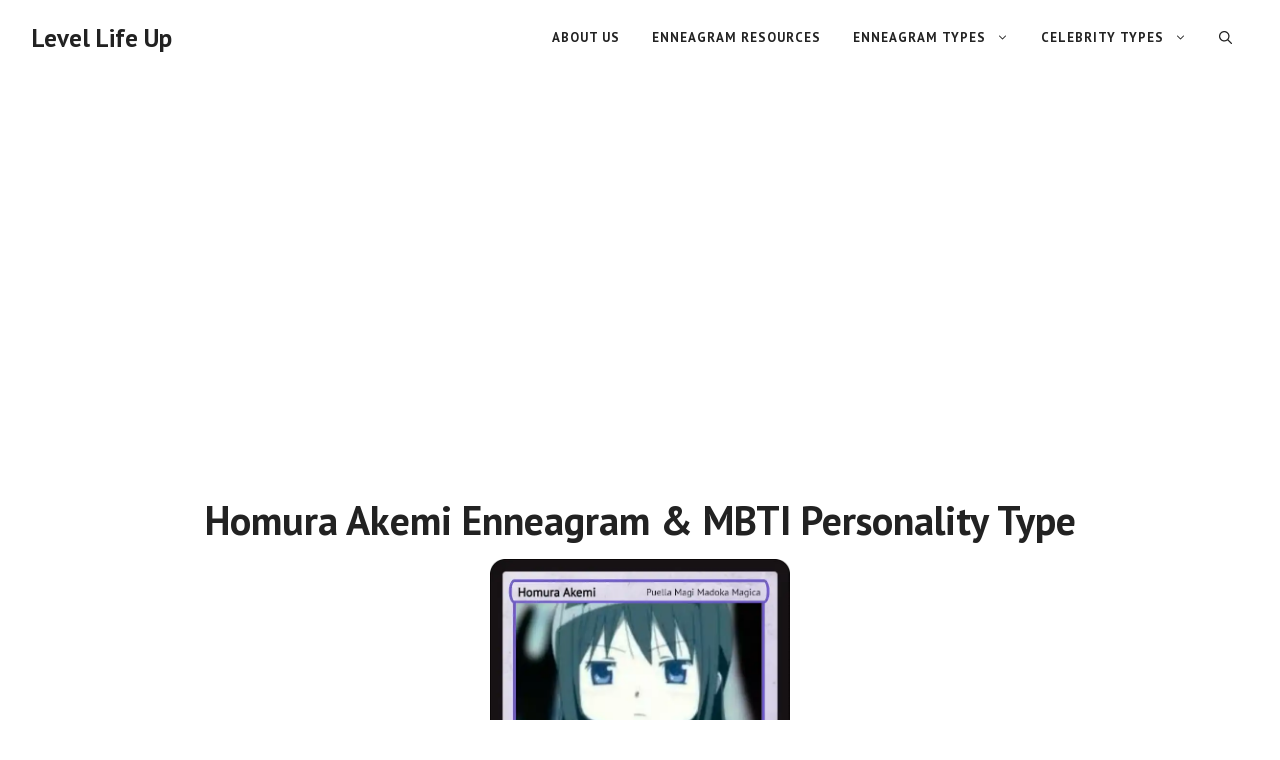

--- FILE ---
content_type: text/html; charset=UTF-8
request_url: https://levellifeup.com/homura-akemi-enneagram-mbti-personality/
body_size: 19488
content:
<!DOCTYPE html><html lang="en-US"><head><meta charset="UTF-8"><meta name='robots' content='index, follow, max-image-preview:large, max-snippet:-1, max-video-preview:-1' /> <style>img:is([sizes="auto" i], [sizes^="auto," i]) { contain-intrinsic-size: 3000px 1500px }</style><meta name="viewport" content="width=device-width, initial-scale=1"> <!-- This site is optimized with the Yoast SEO plugin v26.4 - https://yoast.com/wordpress/plugins/seo/ --><title>Homura Akemi Enneagram &amp; MBTI Personality Type - Level Life Up</title><link rel="stylesheet" id="siteground-optimizer-combined-css-35c415b973865be3f5c632e4df9b4950" href="https://levellifeup.com/wp-content/uploads/siteground-optimizer-assets/siteground-optimizer-combined-css-35c415b973865be3f5c632e4df9b4950.css" media="all" /><link rel="preload" href="https://levellifeup.com/wp-content/uploads/siteground-optimizer-assets/siteground-optimizer-combined-css-35c415b973865be3f5c632e4df9b4950.css" as="style"><meta name="description" content="Homura Akemi is a central character in the anime series Puella Magi Madoka Magica. She initially comes across as stoic and distant, but her strong det..." /><link rel="canonical" href="https://levellifeup.com/homura-akemi-enneagram-mbti-personality/" /><meta property="og:locale" content="en_US" /><meta property="og:type" content="article" /><meta property="og:title" content="Homura Akemi Enneagram &amp; MBTI Personality Type - Level Life Up" /><meta property="og:description" content="Homura Akemi is a central character in the anime series Puella Magi Madoka Magica. She initially comes across as stoic and distant, but her strong det..." /><meta property="og:url" content="https://levellifeup.com/homura-akemi-enneagram-mbti-personality/" /><meta property="og:site_name" content="Level Life Up" /><meta property="article:published_time" content="2023-08-01T17:46:58+00:00" /><meta property="article:modified_time" content="2023-08-31T21:20:36+00:00" /><meta property="og:image" content="https://levellifeup.com/wp-content/uploads/homura-akemi.webp" /><meta property="og:image:width" content="625" /><meta property="og:image:height" content="875" /><meta property="og:image:type" content="image/webp" /><meta name="author" content="Jesse Williams" /><meta name="twitter:card" content="summary_large_image" /><meta name="twitter:label1" content="Written by" /><meta name="twitter:data1" content="Jesse Williams" /><meta name="twitter:label2" content="Est. reading time" /><meta name="twitter:data2" content="3 minutes" /> <script type="application/ld+json" class="yoast-schema-graph">{"@context":"https://schema.org","@graph":[{"@type":"WebPage","@id":"https://levellifeup.com/homura-akemi-enneagram-mbti-personality/","url":"https://levellifeup.com/homura-akemi-enneagram-mbti-personality/","name":"Homura Akemi Enneagram & MBTI Personality Type - Level Life Up","isPartOf":{"@id":"https://levellifeup.com/#website"},"primaryImageOfPage":{"@id":"https://levellifeup.com/homura-akemi-enneagram-mbti-personality/#primaryimage"},"image":{"@id":"https://levellifeup.com/homura-akemi-enneagram-mbti-personality/#primaryimage"},"thumbnailUrl":"https://levellifeup.com/wp-content/uploads/homura-akemi.webp","datePublished":"2023-08-01T17:46:58+00:00","dateModified":"2023-08-31T21:20:36+00:00","author":{"@id":"https://levellifeup.com/#/schema/person/5d475c722c4585bf11736a7282a6064d"},"description":"Homura Akemi is a central character in the anime series Puella Magi Madoka Magica. She initially comes across as stoic and distant, but her strong det...","breadcrumb":{"@id":"https://levellifeup.com/homura-akemi-enneagram-mbti-personality/#breadcrumb"},"inLanguage":"en-US","potentialAction":[{"@type":"ReadAction","target":["https://levellifeup.com/homura-akemi-enneagram-mbti-personality/"]}]},{"@type":"ImageObject","inLanguage":"en-US","@id":"https://levellifeup.com/homura-akemi-enneagram-mbti-personality/#primaryimage","url":"https://levellifeup.com/wp-content/uploads/homura-akemi.webp","contentUrl":"https://levellifeup.com/wp-content/uploads/homura-akemi.webp","width":625,"height":875,"caption":"Homura Akemi Enneagram & MBTI Personality Type"},{"@type":"BreadcrumbList","@id":"https://levellifeup.com/homura-akemi-enneagram-mbti-personality/#breadcrumb","itemListElement":[{"@type":"ListItem","position":1,"name":"Home","item":"https://levellifeup.com/"},{"@type":"ListItem","position":2,"name":"Homura Akemi Enneagram &#038; MBTI Personality Type"}]},{"@type":"WebSite","@id":"https://levellifeup.com/#website","url":"https://levellifeup.com/","name":"Level Life Up","description":"Enhance &amp; Advance Your Life","potentialAction":[{"@type":"SearchAction","target":{"@type":"EntryPoint","urlTemplate":"https://levellifeup.com/?s={search_term_string}"},"query-input":{"@type":"PropertyValueSpecification","valueRequired":true,"valueName":"search_term_string"}}],"inLanguage":"en-US"},{"@type":"Person","@id":"https://levellifeup.com/#/schema/person/5d475c722c4585bf11736a7282a6064d","name":"Jesse Williams","image":{"@type":"ImageObject","inLanguage":"en-US","@id":"https://levellifeup.com/#/schema/person/image/","url":"https://levellifeup.com/wp-content/uploads/2022/11/jesse-williams_avatar_2-96x96.png","contentUrl":"https://levellifeup.com/wp-content/uploads/2022/11/jesse-williams_avatar_2-96x96.png","caption":"Jesse Williams"},"description":"Jesse has taken a deep dive into how personality effects our daily lives. After taking all the tests under the sun, she enjoys comparing her results with total strangers. It's fun for her.","sameAs":["https://www.linkedin.com/in/jesse-williams-b82aaa255/"],"url":"https://levellifeup.com/author/jessewilliams/"}]}</script> <!-- / Yoast SEO plugin. --><link rel='dns-prefetch' href='//www.googletagmanager.com' /><link rel='dns-prefetch' href='//pagead2.googlesyndication.com' /><link href='https://fonts.gstatic.com' crossorigin rel='preconnect' /><link href='https://fonts.googleapis.com' crossorigin rel='preconnect' /><link rel="alternate" type="application/rss+xml" title="Level Life Up &raquo; Feed" href="https://levellifeup.com/feed/" /><link rel="alternate" type="application/rss+xml" title="Level Life Up &raquo; Comments Feed" href="https://levellifeup.com/comments/feed/" /> <style id='wp-emoji-styles-inline-css'> img.wp-smiley, img.emoji {
 display: inline !important;
 border: none !important;
 box-shadow: none !important;
 height: 1em !important;
 width: 1em !important;
 margin: 0 0.07em !important;
 vertical-align: -0.1em !important;
 background: none !important;
 padding: 0 !important;
 } </style> <style id='classic-theme-styles-inline-css'> /*! This file is auto-generated */
.wp-block-button__link{color:#fff;background-color:#32373c;border-radius:9999px;box-shadow:none;text-decoration:none;padding:calc(.667em + 2px) calc(1.333em + 2px);font-size:1.125em}.wp-block-file__button{background:#32373c;color:#fff;text-decoration:none} </style> <style id='global-styles-inline-css'> :root{--wp--preset--aspect-ratio--square: 1;--wp--preset--aspect-ratio--4-3: 4/3;--wp--preset--aspect-ratio--3-4: 3/4;--wp--preset--aspect-ratio--3-2: 3/2;--wp--preset--aspect-ratio--2-3: 2/3;--wp--preset--aspect-ratio--16-9: 16/9;--wp--preset--aspect-ratio--9-16: 9/16;--wp--preset--color--black: #000000;--wp--preset--color--cyan-bluish-gray: #abb8c3;--wp--preset--color--white: #ffffff;--wp--preset--color--pale-pink: #f78da7;--wp--preset--color--vivid-red: #cf2e2e;--wp--preset--color--luminous-vivid-orange: #ff6900;--wp--preset--color--luminous-vivid-amber: #fcb900;--wp--preset--color--light-green-cyan: #7bdcb5;--wp--preset--color--vivid-green-cyan: #00d084;--wp--preset--color--pale-cyan-blue: #8ed1fc;--wp--preset--color--vivid-cyan-blue: #0693e3;--wp--preset--color--vivid-purple: #9b51e0;--wp--preset--color--contrast: var(--contrast);--wp--preset--color--contrast-2: var(--contrast-2);--wp--preset--color--contrast-3: var(--contrast-3);--wp--preset--color--base: var(--base);--wp--preset--color--base-2: var(--base-2);--wp--preset--color--base-3: var(--base-3);--wp--preset--color--accent: var(--accent);--wp--preset--gradient--vivid-cyan-blue-to-vivid-purple: linear-gradient(135deg,rgba(6,147,227,1) 0%,rgb(155,81,224) 100%);--wp--preset--gradient--light-green-cyan-to-vivid-green-cyan: linear-gradient(135deg,rgb(122,220,180) 0%,rgb(0,208,130) 100%);--wp--preset--gradient--luminous-vivid-amber-to-luminous-vivid-orange: linear-gradient(135deg,rgba(252,185,0,1) 0%,rgba(255,105,0,1) 100%);--wp--preset--gradient--luminous-vivid-orange-to-vivid-red: linear-gradient(135deg,rgba(255,105,0,1) 0%,rgb(207,46,46) 100%);--wp--preset--gradient--very-light-gray-to-cyan-bluish-gray: linear-gradient(135deg,rgb(238,238,238) 0%,rgb(169,184,195) 100%);--wp--preset--gradient--cool-to-warm-spectrum: linear-gradient(135deg,rgb(74,234,220) 0%,rgb(151,120,209) 20%,rgb(207,42,186) 40%,rgb(238,44,130) 60%,rgb(251,105,98) 80%,rgb(254,248,76) 100%);--wp--preset--gradient--blush-light-purple: linear-gradient(135deg,rgb(255,206,236) 0%,rgb(152,150,240) 100%);--wp--preset--gradient--blush-bordeaux: linear-gradient(135deg,rgb(254,205,165) 0%,rgb(254,45,45) 50%,rgb(107,0,62) 100%);--wp--preset--gradient--luminous-dusk: linear-gradient(135deg,rgb(255,203,112) 0%,rgb(199,81,192) 50%,rgb(65,88,208) 100%);--wp--preset--gradient--pale-ocean: linear-gradient(135deg,rgb(255,245,203) 0%,rgb(182,227,212) 50%,rgb(51,167,181) 100%);--wp--preset--gradient--electric-grass: linear-gradient(135deg,rgb(202,248,128) 0%,rgb(113,206,126) 100%);--wp--preset--gradient--midnight: linear-gradient(135deg,rgb(2,3,129) 0%,rgb(40,116,252) 100%);--wp--preset--font-size--small: 13px;--wp--preset--font-size--medium: 20px;--wp--preset--font-size--large: 36px;--wp--preset--font-size--x-large: 42px;--wp--preset--spacing--20: 0.44rem;--wp--preset--spacing--30: 0.67rem;--wp--preset--spacing--40: 1rem;--wp--preset--spacing--50: 1.5rem;--wp--preset--spacing--60: 2.25rem;--wp--preset--spacing--70: 3.38rem;--wp--preset--spacing--80: 5.06rem;--wp--preset--shadow--natural: 6px 6px 9px rgba(0, 0, 0, 0.2);--wp--preset--shadow--deep: 12px 12px 50px rgba(0, 0, 0, 0.4);--wp--preset--shadow--sharp: 6px 6px 0px rgba(0, 0, 0, 0.2);--wp--preset--shadow--outlined: 6px 6px 0px -3px rgba(255, 255, 255, 1), 6px 6px rgba(0, 0, 0, 1);--wp--preset--shadow--crisp: 6px 6px 0px rgba(0, 0, 0, 1);}:where(.is-layout-flex){gap: 0.5em;}:where(.is-layout-grid){gap: 0.5em;}body .is-layout-flex{display: flex;}.is-layout-flex{flex-wrap: wrap;align-items: center;}.is-layout-flex > :is(*, div){margin: 0;}body .is-layout-grid{display: grid;}.is-layout-grid > :is(*, div){margin: 0;}:where(.wp-block-columns.is-layout-flex){gap: 2em;}:where(.wp-block-columns.is-layout-grid){gap: 2em;}:where(.wp-block-post-template.is-layout-flex){gap: 1.25em;}:where(.wp-block-post-template.is-layout-grid){gap: 1.25em;}.has-black-color{color: var(--wp--preset--color--black) !important;}.has-cyan-bluish-gray-color{color: var(--wp--preset--color--cyan-bluish-gray) !important;}.has-white-color{color: var(--wp--preset--color--white) !important;}.has-pale-pink-color{color: var(--wp--preset--color--pale-pink) !important;}.has-vivid-red-color{color: var(--wp--preset--color--vivid-red) !important;}.has-luminous-vivid-orange-color{color: var(--wp--preset--color--luminous-vivid-orange) !important;}.has-luminous-vivid-amber-color{color: var(--wp--preset--color--luminous-vivid-amber) !important;}.has-light-green-cyan-color{color: var(--wp--preset--color--light-green-cyan) !important;}.has-vivid-green-cyan-color{color: var(--wp--preset--color--vivid-green-cyan) !important;}.has-pale-cyan-blue-color{color: var(--wp--preset--color--pale-cyan-blue) !important;}.has-vivid-cyan-blue-color{color: var(--wp--preset--color--vivid-cyan-blue) !important;}.has-vivid-purple-color{color: var(--wp--preset--color--vivid-purple) !important;}.has-black-background-color{background-color: var(--wp--preset--color--black) !important;}.has-cyan-bluish-gray-background-color{background-color: var(--wp--preset--color--cyan-bluish-gray) !important;}.has-white-background-color{background-color: var(--wp--preset--color--white) !important;}.has-pale-pink-background-color{background-color: var(--wp--preset--color--pale-pink) !important;}.has-vivid-red-background-color{background-color: var(--wp--preset--color--vivid-red) !important;}.has-luminous-vivid-orange-background-color{background-color: var(--wp--preset--color--luminous-vivid-orange) !important;}.has-luminous-vivid-amber-background-color{background-color: var(--wp--preset--color--luminous-vivid-amber) !important;}.has-light-green-cyan-background-color{background-color: var(--wp--preset--color--light-green-cyan) !important;}.has-vivid-green-cyan-background-color{background-color: var(--wp--preset--color--vivid-green-cyan) !important;}.has-pale-cyan-blue-background-color{background-color: var(--wp--preset--color--pale-cyan-blue) !important;}.has-vivid-cyan-blue-background-color{background-color: var(--wp--preset--color--vivid-cyan-blue) !important;}.has-vivid-purple-background-color{background-color: var(--wp--preset--color--vivid-purple) !important;}.has-black-border-color{border-color: var(--wp--preset--color--black) !important;}.has-cyan-bluish-gray-border-color{border-color: var(--wp--preset--color--cyan-bluish-gray) !important;}.has-white-border-color{border-color: var(--wp--preset--color--white) !important;}.has-pale-pink-border-color{border-color: var(--wp--preset--color--pale-pink) !important;}.has-vivid-red-border-color{border-color: var(--wp--preset--color--vivid-red) !important;}.has-luminous-vivid-orange-border-color{border-color: var(--wp--preset--color--luminous-vivid-orange) !important;}.has-luminous-vivid-amber-border-color{border-color: var(--wp--preset--color--luminous-vivid-amber) !important;}.has-light-green-cyan-border-color{border-color: var(--wp--preset--color--light-green-cyan) !important;}.has-vivid-green-cyan-border-color{border-color: var(--wp--preset--color--vivid-green-cyan) !important;}.has-pale-cyan-blue-border-color{border-color: var(--wp--preset--color--pale-cyan-blue) !important;}.has-vivid-cyan-blue-border-color{border-color: var(--wp--preset--color--vivid-cyan-blue) !important;}.has-vivid-purple-border-color{border-color: var(--wp--preset--color--vivid-purple) !important;}.has-vivid-cyan-blue-to-vivid-purple-gradient-background{background: var(--wp--preset--gradient--vivid-cyan-blue-to-vivid-purple) !important;}.has-light-green-cyan-to-vivid-green-cyan-gradient-background{background: var(--wp--preset--gradient--light-green-cyan-to-vivid-green-cyan) !important;}.has-luminous-vivid-amber-to-luminous-vivid-orange-gradient-background{background: var(--wp--preset--gradient--luminous-vivid-amber-to-luminous-vivid-orange) !important;}.has-luminous-vivid-orange-to-vivid-red-gradient-background{background: var(--wp--preset--gradient--luminous-vivid-orange-to-vivid-red) !important;}.has-very-light-gray-to-cyan-bluish-gray-gradient-background{background: var(--wp--preset--gradient--very-light-gray-to-cyan-bluish-gray) !important;}.has-cool-to-warm-spectrum-gradient-background{background: var(--wp--preset--gradient--cool-to-warm-spectrum) !important;}.has-blush-light-purple-gradient-background{background: var(--wp--preset--gradient--blush-light-purple) !important;}.has-blush-bordeaux-gradient-background{background: var(--wp--preset--gradient--blush-bordeaux) !important;}.has-luminous-dusk-gradient-background{background: var(--wp--preset--gradient--luminous-dusk) !important;}.has-pale-ocean-gradient-background{background: var(--wp--preset--gradient--pale-ocean) !important;}.has-electric-grass-gradient-background{background: var(--wp--preset--gradient--electric-grass) !important;}.has-midnight-gradient-background{background: var(--wp--preset--gradient--midnight) !important;}.has-small-font-size{font-size: var(--wp--preset--font-size--small) !important;}.has-medium-font-size{font-size: var(--wp--preset--font-size--medium) !important;}.has-large-font-size{font-size: var(--wp--preset--font-size--large) !important;}.has-x-large-font-size{font-size: var(--wp--preset--font-size--x-large) !important;}
:where(.wp-block-post-template.is-layout-flex){gap: 1.25em;}:where(.wp-block-post-template.is-layout-grid){gap: 1.25em;}
:where(.wp-block-columns.is-layout-flex){gap: 2em;}:where(.wp-block-columns.is-layout-grid){gap: 2em;}
:root :where(.wp-block-pullquote){font-size: 1.5em;line-height: 1.6;} </style> <style id='generate-style-inline-css'> .is-right-sidebar{width:30%;}.is-left-sidebar{width:30%;}.site-content .content-area{width:70%;}@media (max-width: 768px){.main-navigation .menu-toggle,.sidebar-nav-mobile:not(#sticky-placeholder){display:block;}.main-navigation ul,.gen-sidebar-nav,.main-navigation:not(.slideout-navigation):not(.toggled) .main-nav > ul,.has-inline-mobile-toggle #site-navigation .inside-navigation > *:not(.navigation-search):not(.main-nav){display:none;}.nav-align-right .inside-navigation,.nav-align-center .inside-navigation{justify-content:space-between;}.has-inline-mobile-toggle .mobile-menu-control-wrapper{display:flex;flex-wrap:wrap;}.has-inline-mobile-toggle .inside-header{flex-direction:row;text-align:left;flex-wrap:wrap;}.has-inline-mobile-toggle .header-widget,.has-inline-mobile-toggle #site-navigation{flex-basis:100%;}.nav-float-left .has-inline-mobile-toggle #site-navigation{order:10;}}
#content {max-width: 1200px;margin-left: auto;margin-right: auto;}
.dynamic-author-image-rounded{border-radius:100%;}.dynamic-featured-image, .dynamic-author-image{vertical-align:middle;}.one-container.blog .dynamic-content-template:not(:last-child), .one-container.archive .dynamic-content-template:not(:last-child){padding-bottom:0px;}.dynamic-entry-excerpt > p:last-child{margin-bottom:0px;} </style><link rel='stylesheet' id='generate-google-fonts-css' href='https://fonts.googleapis.com/css?family=PT+Sans%3Aregular%2Citalic%2C700%2C700italic&#038;display=swap&#038;ver=3.6.0' media='all' /> <style id='generateblocks-inline-css'> .gb-container-215ca2b7{margin-top:30px;margin-right:30px;margin-bottom:0px;position:relative;z-index:10;}.gb-grid-wrapper > .gb-grid-column-215ca2b7 > .gb-container{display:flex;flex-direction:column;height:100%;}.gb-container-85529cf0{margin-top:-60px;background-color:var(--contrast);color:var(--base-3);}.gb-container-85529cf0 > .gb-inside-container{padding:120px 30px 100px;max-width:1200px;margin-left:auto;margin-right:auto;}.gb-grid-wrapper > .gb-grid-column-85529cf0 > .gb-container{display:flex;flex-direction:column;height:100%;}.gb-container-4effdea4 > .gb-inside-container{padding:0;}.gb-grid-wrapper > .gb-grid-column-4effdea4{width:33.33%;}.gb-grid-wrapper > .gb-grid-column-4effdea4 > .gb-container{display:flex;flex-direction:column;height:100%;}.gb-grid-wrapper > .gb-grid-column-07ae4a62{width:33.33%;}.gb-grid-wrapper > .gb-grid-column-07ae4a62 > .gb-container{display:flex;flex-direction:column;height:100%;}.gb-grid-wrapper > .gb-grid-column-7a7cb1dd{width:33.33%;}.gb-grid-wrapper > .gb-grid-column-7a7cb1dd > .gb-container{display:flex;flex-direction:column;height:100%;}.gb-container-c6dbdadd{margin-top:60px;border-top:1px solid rgba(255, 255, 255, 0.3);}.gb-container-c6dbdadd > .gb-inside-container{padding:60px 0 0;max-width:1200px;margin-left:auto;margin-right:auto;}.gb-grid-wrapper > .gb-grid-column-c6dbdadd > .gb-container{display:flex;flex-direction:column;height:100%;}.gb-container-7a90a28f > .gb-inside-container{padding:0;}.gb-grid-wrapper > .gb-grid-column-7a90a28f{width:50%;}.gb-grid-wrapper > .gb-grid-column-7a90a28f > .gb-container{display:flex;flex-direction:column;height:100%;}.gb-container-1cc69e8f > .gb-inside-container{padding:0;}.gb-grid-wrapper > .gb-grid-column-1cc69e8f{width:50%;}.gb-grid-wrapper > .gb-grid-column-1cc69e8f > .gb-container{display:flex;flex-direction:column;height:100%;}.gb-container-c34cb195{text-align:center;margin-top:60px;margin-bottom:60px;border-top:1px solid rgba(135, 135, 135, 0.5);border-bottom:1px solid rgba(135, 135, 135, 0.5);}.gb-container-c34cb195 > .gb-inside-container{padding:60px 0;max-width:1200px;margin-left:auto;margin-right:auto;}.gb-grid-wrapper > .gb-grid-column-c34cb195 > .gb-container{display:flex;flex-direction:column;height:100%;}.gb-container-959aa1ac{font-size:15px;}.gb-container-959aa1ac > .gb-inside-container{max-width:1200px;margin-left:auto;margin-right:auto;}.gb-grid-wrapper > .gb-grid-column-959aa1ac > .gb-container{display:flex;flex-direction:column;height:100%;}.gb-container-d1dd99b1 > .gb-inside-container{padding:20px 0 0;max-width:1200px;margin-left:auto;margin-right:auto;}.gb-grid-wrapper > .gb-grid-column-d1dd99b1 > .gb-container{display:flex;flex-direction:column;height:100%;}.gb-container-9c89f761 > .gb-inside-container{padding:0;}.gb-grid-wrapper > .gb-grid-column-9c89f761{width:50%;}.gb-grid-wrapper > .gb-grid-column-9c89f761 > .gb-container{display:flex;flex-direction:column;height:100%;}.gb-container-9cf413a8{text-align:left;}.gb-container-9cf413a8 > .gb-inside-container{padding:0;}.gb-grid-wrapper > .gb-grid-column-9cf413a8{width:15%;}.gb-grid-wrapper > .gb-grid-column-9cf413a8 > .gb-container{display:flex;flex-direction:column;height:100%;}.gb-container-625f3305 > .gb-inside-container{padding:0;}.gb-grid-wrapper > .gb-grid-column-625f3305{width:85%;}.gb-grid-wrapper > .gb-grid-column-625f3305 > .gb-container{display:flex;flex-direction:column;height:100%;}.gb-container-5d70717c{text-align:right;}.gb-container-5d70717c > .gb-inside-container{padding:0;}.gb-grid-wrapper > .gb-grid-column-5d70717c{width:50%;}.gb-grid-wrapper > .gb-grid-column-5d70717c > .gb-container{display:flex;flex-direction:column;height:100%;}.gb-container-78f3ead4 > .gb-inside-container{padding:0;}.gb-grid-wrapper > .gb-grid-column-78f3ead4{width:85%;}.gb-grid-wrapper > .gb-grid-column-78f3ead4 > .gb-container{display:flex;flex-direction:column;height:100%;}.gb-container-780c810b > .gb-inside-container{padding:0;}.gb-grid-wrapper > .gb-grid-column-780c810b{width:15%;}.gb-grid-wrapper > .gb-grid-column-780c810b > .gb-container{display:flex;flex-direction:column;height:100%;}.gb-container-0b65b6e5{text-align:center;border-bottom:1px solid rgba(135, 135, 135, 0.5);}.gb-container-0b65b6e5 > .gb-inside-container{padding:0 30px;max-width:1200px;margin-left:auto;margin-right:auto;}.gb-grid-wrapper > .gb-grid-column-0b65b6e5 > .gb-container{display:flex;flex-direction:column;height:100%;}.gb-container-f0e336bc{text-align:left;}.gb-container-f0e336bc > .gb-inside-container{padding:60px;}.gb-grid-wrapper > .gb-grid-column-f0e336bc{width:100%;}.gb-grid-wrapper > .gb-grid-column-f0e336bc > .gb-container{justify-content:center;display:flex;flex-direction:column;height:100%;}.gb-container-ed924802{text-align:left;}.gb-container-ed924802 > .gb-inside-container{padding:60px;}.gb-grid-wrapper > .gb-grid-column-ed924802{width:100%;}.gb-grid-wrapper > .gb-grid-column-ed924802 > .gb-container{display:flex;flex-direction:column;height:100%;}.gb-container-ed3c8c15{width:100%;text-align:center;}.gb-container-c5cb6260{flex-grow:1;text-align:center;}.gb-container-c5cb6260 > .gb-inside-container{max-width:1200px;margin-left:auto;margin-right:auto;}.gb-grid-wrapper > .gb-grid-column-c5cb6260 > .gb-container{display:flex;flex-direction:column;height:100%;}.gb-container-e97081d4{margin-top:30px;}.gb-container-e97081d4 > .gb-inside-container{max-width:1200px;margin-left:auto;margin-right:auto;}.gb-grid-wrapper > .gb-grid-column-e97081d4 > .gb-container{display:flex;flex-direction:column;height:100%;}h2.gb-headline-63d5de93{display:flex;align-items:center;justify-content:flex-end;text-align:right;margin-bottom:0px;}h2.gb-headline-63d5de93 .gb-icon{line-height:0;color:var(--accent);}h2.gb-headline-63d5de93 .gb-icon svg{width:120px;height:120px;fill:currentColor;}h4.gb-headline-6c041734{font-weight:bold;margin-bottom:20px;color:var(--base-3);}p.gb-headline-29bd7637{font-size:17px;color:var(--base-3);}div.gb-headline-12e6603f{font-weight:bold;text-transform:uppercase;text-align:center;margin-top:15px;margin-bottom:10px;}p.gb-headline-f330f52c{text-align:center;}p.gb-headline-a6f36397{font-size:18px;padding-top:2px;margin-bottom:0px;}p.gb-headline-643cf12f{font-size:18px;padding-top:2px;margin-bottom:0px;}h1.gb-headline-c51dba9a{text-align:center;margin-bottom:15px;}.gb-grid-wrapper-214e14b1{display:flex;flex-wrap:wrap;align-items:flex-start;margin-left:-20px;}.gb-grid-wrapper-214e14b1 > .gb-grid-column{box-sizing:border-box;padding-left:20px;padding-bottom:20px;}.gb-grid-wrapper-49f321fa{display:flex;flex-wrap:wrap;margin-left:-30px;}.gb-grid-wrapper-49f321fa > .gb-grid-column{box-sizing:border-box;padding-left:30px;}.gb-grid-wrapper-a4b97d6a{display:flex;flex-wrap:wrap;margin-left:-20px;}.gb-grid-wrapper-a4b97d6a > .gb-grid-column{box-sizing:border-box;padding-left:20px;}.gb-grid-wrapper-c04126aa{display:flex;flex-wrap:wrap;align-items:center;margin-left:-10px;}.gb-grid-wrapper-c04126aa > .gb-grid-column{box-sizing:border-box;padding-left:10px;}.gb-grid-wrapper-ee647ff2{display:flex;flex-wrap:wrap;align-items:center;margin-left:-15px;}.gb-grid-wrapper-ee647ff2 > .gb-grid-column{box-sizing:border-box;padding-left:15px;}.gb-grid-wrapper-e908a0c6{display:flex;flex-wrap:wrap;align-items:center;}.gb-grid-wrapper-e908a0c6 > .gb-grid-column{box-sizing:border-box;}.gb-grid-wrapper-8994918f{display:flex;flex-wrap:wrap;align-items:center;}.gb-grid-wrapper-8994918f > .gb-grid-column{box-sizing:border-box;}.gb-button-wrapper{display:flex;flex-wrap:wrap;align-items:flex-start;justify-content:flex-start;clear:both;}.gb-button-wrapper-2c36b775{justify-content:flex-start;}.gb-button-wrapper-a18c1c1d{justify-content:flex-end;}.gb-button-wrapper-aba834de{justify-content:center;margin-top:10px;margin-left:5px;}.gb-button-wrapper a.gb-button-b358abea{display:inline-flex;align-items:center;justify-content:center;text-align:center;margin-right:20px;color:var(--accent);text-decoration:none;}.gb-button-wrapper a.gb-button-b358abea .gb-icon{line-height:0;}.gb-button-wrapper a.gb-button-b358abea .gb-icon svg{width:1em;height:1em;fill:currentColor;}.gb-button-wrapper a.gb-button-18e01320{display:inline-flex;align-items:center;justify-content:center;text-align:center;margin-right:20px;color:var(--accent);text-decoration:none;}.gb-button-wrapper a.gb-button-18e01320 .gb-icon{line-height:0;}.gb-button-wrapper a.gb-button-18e01320 .gb-icon svg{width:1em;height:1em;fill:currentColor;}.gb-button-wrapper a.gb-button-63752fde{display:inline-flex;align-items:center;justify-content:center;text-align:center;margin-right:20px;color:var(--accent);text-decoration:none;}.gb-button-wrapper a.gb-button-63752fde .gb-icon{line-height:0;}.gb-button-wrapper a.gb-button-63752fde .gb-icon svg{width:1em;height:1em;fill:currentColor;}.gb-button-wrapper a.gb-button-4f1d8791{display:inline-flex;align-items:center;justify-content:center;text-align:center;margin-right:20px;color:var(--accent);text-decoration:none;}.gb-button-wrapper a.gb-button-4f1d8791 .gb-icon{line-height:0;}.gb-button-wrapper a.gb-button-4f1d8791 .gb-icon svg{width:1em;height:1em;fill:currentColor;}.gb-button-wrapper a.gb-button-305027f9{display:inline-flex;align-items:center;justify-content:center;text-align:center;margin-right:20px;color:var(--accent);text-decoration:none;}.gb-button-wrapper a.gb-button-305027f9 .gb-icon{line-height:0;}.gb-button-wrapper a.gb-button-305027f9 .gb-icon svg{width:1em;height:1em;fill:currentColor;}.gb-button-wrapper a.gb-button-6ecbf451{display:inline-flex;align-items:center;justify-content:center;text-align:center;margin-right:20px;color:var(--accent);text-decoration:none;}.gb-button-wrapper a.gb-button-6ecbf451 .gb-icon{line-height:0;}.gb-button-wrapper a.gb-button-6ecbf451 .gb-icon svg{width:1em;height:1em;fill:currentColor;}.gb-button-wrapper a.gb-button-b3eff93c{display:inline-flex;align-items:center;justify-content:center;text-align:center;color:var(--accent);text-decoration:none;}.gb-button-wrapper a.gb-button-b3eff93c .gb-icon{line-height:0;}.gb-button-wrapper a.gb-button-b3eff93c .gb-icon svg{width:1em;height:1em;fill:currentColor;}.gb-button-wrapper a.gb-button-67824a07{display:inline-flex;align-items:center;justify-content:center;font-size:17px;text-align:center;padding:0;margin-right:20px;color:var(--base-3);text-decoration:none;}.gb-button-wrapper a.gb-button-67824a07:hover, .gb-button-wrapper a.gb-button-67824a07:active, .gb-button-wrapper a.gb-button-67824a07:focus{color:var(--base-2);}.gb-button-wrapper a.gb-button-e57e37eb{display:inline-flex;align-items:center;justify-content:center;text-align:center;margin-right:20px;color:var(--accent);text-decoration:none;}.gb-button-wrapper a.gb-button-e57e37eb:hover, .gb-button-wrapper a.gb-button-e57e37eb:active, .gb-button-wrapper a.gb-button-e57e37eb:focus{color:#7d62d6;}.gb-button-wrapper a.gb-button-e57e37eb .gb-icon{line-height:0;}.gb-button-wrapper a.gb-button-e57e37eb .gb-icon svg{width:0.8em;height:0.8em;fill:currentColor;}.gb-button-wrapper a.gb-button-bec8d56e{display:inline-flex;align-items:center;justify-content:center;text-align:center;color:var(--accent);text-decoration:none;}.gb-button-wrapper a.gb-button-bec8d56e:hover, .gb-button-wrapper a.gb-button-bec8d56e:active, .gb-button-wrapper a.gb-button-bec8d56e:focus{color:#674dbc;}.gb-button-wrapper a.gb-button-bec8d56e .gb-icon{line-height:0;}.gb-button-wrapper a.gb-button-bec8d56e .gb-icon svg{width:1.4em;height:1.4em;fill:currentColor;}.gb-button-wrapper a.gb-button-122d9fa4{display:inline-flex;align-items:center;justify-content:center;text-align:center;color:var(--accent);text-decoration:none;}.gb-button-wrapper a.gb-button-122d9fa4:hover, .gb-button-wrapper a.gb-button-122d9fa4:active, .gb-button-wrapper a.gb-button-122d9fa4:focus{color:#674dbc;}.gb-button-wrapper a.gb-button-122d9fa4 .gb-icon{line-height:0;}.gb-button-wrapper a.gb-button-122d9fa4 .gb-icon svg{width:1.4em;height:1.4em;fill:currentColor;}@media (min-width: 1025px) {.gb-button-wrapper-fe863527 > .gb-button{flex:1;}}@media (max-width: 1024px) {.gb-container-85529cf0 > .gb-inside-container{padding:120px 60px;}.gb-grid-wrapper > .gb-grid-column-4effdea4{width:100%;}.gb-grid-wrapper > .gb-grid-column-07ae4a62{width:33.33%;}.gb-grid-wrapper > .gb-grid-column-7a7cb1dd{width:66.66%;}.gb-container-c34cb195{text-align:center;border-left:0px solid rgba(135, 135, 135, 0.5);}.gb-container-c34cb195 > .gb-inside-container{padding-top:20px;padding-bottom:70px;padding-left:0px;}.gb-grid-wrapper > .gb-grid-column-9cf413a8{width:25%;}.gb-grid-wrapper > .gb-grid-column-625f3305{width:75%;}.gb-grid-wrapper > .gb-grid-column-78f3ead4{width:75%;}.gb-grid-wrapper > .gb-grid-column-780c810b{width:25%;}.gb-container-f0e336bc{text-align:center;}.gb-container-f0e336bc > .gb-inside-container{padding:60px 0 20px;}.gb-grid-wrapper > .gb-grid-column-f0e336bc{width:100%;}.gb-container-ed924802{text-align:center;}.gb-container-ed924802 > .gb-inside-container{padding:60px 0 20px;}.gb-grid-wrapper > .gb-grid-column-ed924802{width:100%;}h1.gb-headline-c51dba9a{text-align:center;}.gb-grid-wrapper-214e14b1 > .gb-grid-column{padding-bottom:60px;}.gb-button-wrapper-2c36b775{justify-content:flex-start;}.gb-button-wrapper-aba834de{justify-content:center;margin-left:0px;}}@media (max-width: 1024px) and (min-width: 768px) {.gb-button-wrapper-38a2c075 > .gb-button{flex:1;}.gb-button-wrapper-fe863527 > .gb-button{flex:1;}}@media (max-width: 767px) {.gb-container-85529cf0 > .gb-inside-container{padding:100px 40px;}.gb-grid-wrapper > .gb-grid-column-4effdea4{width:100%;}.gb-grid-wrapper > .gb-grid-column-07ae4a62{width:100%;}.gb-grid-wrapper > .gb-grid-column-7a7cb1dd{width:100%;}.gb-container-7a90a28f{text-align:left;}.gb-grid-wrapper > .gb-grid-column-7a90a28f{width:100%;}.gb-grid-wrapper > .gb-grid-column-1cc69e8f{width:100%;}.gb-grid-wrapper > div.gb-grid-column-1cc69e8f{padding-bottom:0;}.gb-container-9c89f761{margin-bottom:10px;}.gb-grid-wrapper > .gb-grid-column-9c89f761{width:100%;}.gb-grid-wrapper > .gb-grid-column-9cf413a8{width:15%;}.gb-grid-wrapper > .gb-grid-column-625f3305{width:85%;}.gb-container-5d70717c{text-align:left;}.gb-grid-wrapper > .gb-grid-column-5d70717c{width:100%;}.gb-grid-wrapper > .gb-grid-column-78f3ead4{width:85%;}.gb-grid-wrapper > .gb-grid-column-780c810b{width:15%;order:-1;}.gb-grid-wrapper > .gb-grid-column-f0e336bc{width:100%;}.gb-grid-wrapper > .gb-grid-column-ed924802{width:100%;}.gb-button-wrapper-2c36b775{justify-content:flex-start;}.gb-button-wrapper-a18c1c1d{justify-content:flex-start;}.gb-button-wrapper-aba834de{margin-left:0px;}.gb-button-wrapper-38a2c075 > .gb-button{flex:1;}.gb-button-wrapper-fe863527 > .gb-button{flex:1;}}:root{--gb-container-width:1200px;}.gb-container .wp-block-image img{vertical-align:middle;}.gb-grid-wrapper .wp-block-image{margin-bottom:0;}.gb-highlight{background:none;}.gb-shape{line-height:0;} </style> <style id='generate-offside-inline-css'> :root{--gp-slideout-width:265px;}.slideout-navigation.main-navigation{background-color:var(--base-3);}.slideout-navigation.main-navigation .main-nav ul li a{color:var(--contrast);}.slideout-navigation.main-navigation .main-nav ul li:not([class*="current-menu-"]):hover > a, .slideout-navigation.main-navigation .main-nav ul li:not([class*="current-menu-"]):focus > a, .slideout-navigation.main-navigation .main-nav ul li.sfHover:not([class*="current-menu-"]) > a{color:var(--contrast-2);background-color:var(--base-2);}.slideout-navigation.main-navigation .main-nav ul li[class*="current-menu-"] > a{color:var(--contrast);background-color:var(--base-3);}.slideout-navigation, .slideout-navigation a{color:var(--contrast);}.slideout-navigation button.slideout-exit{color:var(--contrast);padding-left:16px;padding-right:16px;}.slide-opened nav.toggled .menu-toggle:before{display:none;}@media (max-width: 768px){.menu-bar-item.slideout-toggle{display:none;}} </style> <!-- Google tag (gtag.js) snippet added by Site Kit --> <!-- Google Analytics snippet added by Site Kit --> <script defer src="https://www.googletagmanager.com/gtag/js?id=GT-P3HTSGZ" id="google_gtagjs-js" async></script> <script defer id="google_gtagjs-js-after"> window.dataLayer = window.dataLayer || [];function gtag(){dataLayer.push(arguments);}
gtag("set","linker",{"domains":["levellifeup.com"]});
gtag("js", new Date());
gtag("set", "developer_id.dZTNiMT", true);
gtag("config", "GT-P3HTSGZ"); </script><link rel="https://api.w.org/" href="https://levellifeup.com/wp-json/" /><link rel="alternate" title="JSON" type="application/json" href="https://levellifeup.com/wp-json/wp/v2/posts/5222" /><link rel="EditURI" type="application/rsd+xml" title="RSD" href="https://levellifeup.com/xmlrpc.php?rsd" /><link rel='shortlink' href='https://levellifeup.com/?p=5222' /><link rel="alternate" title="oEmbed (JSON)" type="application/json+oembed" href="https://levellifeup.com/wp-json/oembed/1.0/embed?url=https%3A%2F%2Flevellifeup.com%2Fhomura-akemi-enneagram-mbti-personality%2F" /><link rel="alternate" title="oEmbed (XML)" type="text/xml+oembed" href="https://levellifeup.com/wp-json/oembed/1.0/embed?url=https%3A%2F%2Flevellifeup.com%2Fhomura-akemi-enneagram-mbti-personality%2F&#038;format=xml" /><meta name="generator" content="Site Kit by Google 1.166.0" /> <!-- Google AdSense meta tags added by Site Kit --><meta name="google-adsense-platform-account" content="ca-host-pub-2644536267352236"><meta name="google-adsense-platform-domain" content="sitekit.withgoogle.com"> <!-- End Google AdSense meta tags added by Site Kit --> <!-- Google AdSense snippet added by Site Kit --> <script async src="https://pagead2.googlesyndication.com/pagead/js/adsbygoogle.js?client=ca-pub-5718477536935009&amp;host=ca-host-pub-2644536267352236" crossorigin="anonymous"></script> <!-- End Google AdSense snippet added by Site Kit --><link rel="icon" href="https://levellifeup.com/wp-content/uploads/2022/11/cropped-llu_logo_favicon-32x32.png" sizes="32x32" /><link rel="icon" href="https://levellifeup.com/wp-content/uploads/2022/11/cropped-llu_logo_favicon-192x192.png" sizes="192x192" /><link rel="apple-touch-icon" href="https://levellifeup.com/wp-content/uploads/2022/11/cropped-llu_logo_favicon-180x180.png" /><meta name="msapplication-TileImage" content="https://levellifeup.com/wp-content/uploads/2022/11/cropped-llu_logo_favicon-270x270.png" /></head><body class="wp-singular post-template-default single single-post postid-5222 single-format-standard wp-embed-responsive wp-theme-generatepress post-image-below-header post-image-aligned-center slideout-enabled slideout-mobile sticky-menu-fade right-sidebar nav-float-right separate-containers header-aligned-left dropdown-hover featured-image-active" itemtype="https://schema.org/Blog" itemscope> <a class="screen-reader-text skip-link" href="#content" title="Skip to content">Skip to content</a><header class="site-header has-inline-mobile-toggle" id="masthead" aria-label="Site"  itemtype="https://schema.org/WPHeader" itemscope><div class="inside-header"><div class="site-branding"><p class="main-title" itemprop="headline"> <a href="https://levellifeup.com/" rel="home">Level Life Up</a></p></div><nav class="main-navigation mobile-menu-control-wrapper" id="mobile-menu-control-wrapper" aria-label="Mobile Toggle"><div class="menu-bar-items"> <span class="menu-bar-item"> <a href="#" role="button" aria-label="Open search" aria-haspopup="dialog" aria-controls="gp-search" data-gpmodal-trigger="gp-search"><span class="gp-icon icon-search"><svg viewBox="0 0 512 512" aria-hidden="true" xmlns="http://www.w3.org/2000/svg" width="1em" height="1em"><path fill-rule="evenodd" clip-rule="evenodd" d="M208 48c-88.366 0-160 71.634-160 160s71.634 160 160 160 160-71.634 160-160S296.366 48 208 48zM0 208C0 93.125 93.125 0 208 0s208 93.125 208 208c0 48.741-16.765 93.566-44.843 129.024l133.826 134.018c9.366 9.379 9.355 24.575-.025 33.941-9.379 9.366-24.575 9.355-33.941-.025L337.238 370.987C301.747 399.167 256.839 416 208 416 93.125 416 0 322.875 0 208z" /></svg><svg viewBox="0 0 512 512" aria-hidden="true" xmlns="http://www.w3.org/2000/svg" width="1em" height="1em"><path d="M71.029 71.029c9.373-9.372 24.569-9.372 33.942 0L256 222.059l151.029-151.03c9.373-9.372 24.569-9.372 33.942 0 9.372 9.373 9.372 24.569 0 33.942L289.941 256l151.03 151.029c9.372 9.373 9.372 24.569 0 33.942-9.373 9.372-24.569 9.372-33.942 0L256 289.941l-151.029 151.03c-9.373 9.372-24.569 9.372-33.942 0-9.372-9.373-9.372-24.569 0-33.942L222.059 256 71.029 104.971c-9.372-9.373-9.372-24.569 0-33.942z" /></svg></span></a> </span></div> <button data-nav="site-navigation" class="menu-toggle" aria-controls="generate-slideout-menu" aria-expanded="false"> <span class="gp-icon icon-menu-bars"><svg viewBox="0 0 512 512" aria-hidden="true" xmlns="http://www.w3.org/2000/svg" width="1em" height="1em"><path d="M0 96c0-13.255 10.745-24 24-24h464c13.255 0 24 10.745 24 24s-10.745 24-24 24H24c-13.255 0-24-10.745-24-24zm0 160c0-13.255 10.745-24 24-24h464c13.255 0 24 10.745 24 24s-10.745 24-24 24H24c-13.255 0-24-10.745-24-24zm0 160c0-13.255 10.745-24 24-24h464c13.255 0 24 10.745 24 24s-10.745 24-24 24H24c-13.255 0-24-10.745-24-24z" /></svg><svg viewBox="0 0 512 512" aria-hidden="true" xmlns="http://www.w3.org/2000/svg" width="1em" height="1em"><path d="M71.029 71.029c9.373-9.372 24.569-9.372 33.942 0L256 222.059l151.029-151.03c9.373-9.372 24.569-9.372 33.942 0 9.372 9.373 9.372 24.569 0 33.942L289.941 256l151.03 151.029c9.372 9.373 9.372 24.569 0 33.942-9.373 9.372-24.569 9.372-33.942 0L256 289.941l-151.029 151.03c-9.373 9.372-24.569 9.372-33.942 0-9.372-9.373-9.372-24.569 0-33.942L222.059 256 71.029 104.971c-9.372-9.373-9.372-24.569 0-33.942z" /></svg></span><span class="screen-reader-text">Menu</span> </button></nav><nav class="main-navigation has-menu-bar-items sub-menu-right" id="site-navigation" aria-label="Primary"  itemtype="https://schema.org/SiteNavigationElement" itemscope><div class="inside-navigation grid-container"> <button class="menu-toggle" aria-controls="generate-slideout-menu" aria-expanded="false"> <span class="gp-icon icon-menu-bars"><svg viewBox="0 0 512 512" aria-hidden="true" xmlns="http://www.w3.org/2000/svg" width="1em" height="1em"><path d="M0 96c0-13.255 10.745-24 24-24h464c13.255 0 24 10.745 24 24s-10.745 24-24 24H24c-13.255 0-24-10.745-24-24zm0 160c0-13.255 10.745-24 24-24h464c13.255 0 24 10.745 24 24s-10.745 24-24 24H24c-13.255 0-24-10.745-24-24zm0 160c0-13.255 10.745-24 24-24h464c13.255 0 24 10.745 24 24s-10.745 24-24 24H24c-13.255 0-24-10.745-24-24z" /></svg><svg viewBox="0 0 512 512" aria-hidden="true" xmlns="http://www.w3.org/2000/svg" width="1em" height="1em"><path d="M71.029 71.029c9.373-9.372 24.569-9.372 33.942 0L256 222.059l151.029-151.03c9.373-9.372 24.569-9.372 33.942 0 9.372 9.373 9.372 24.569 0 33.942L289.941 256l151.03 151.029c9.372 9.373 9.372 24.569 0 33.942-9.373 9.372-24.569 9.372-33.942 0L256 289.941l-151.029 151.03c-9.373 9.372-24.569 9.372-33.942 0-9.372-9.373-9.372-24.569 0-33.942L222.059 256 71.029 104.971c-9.372-9.373-9.372-24.569 0-33.942z" /></svg></span><span class="screen-reader-text">Menu</span> </button><div id="primary-menu" class="main-nav"><ul id="menu-main-menu" class=" menu sf-menu"><li id="menu-item-46" class="menu-item menu-item-type-post_type menu-item-object-page menu-item-46"><a href="https://levellifeup.com/about/">About Us</a></li><li id="menu-item-6869" class="menu-item menu-item-type-taxonomy menu-item-object-category menu-item-6869"><a href="https://levellifeup.com/category/enneagram-resources/">Enneagram Resources</a></li><li id="menu-item-6879" class="menu-item menu-item-type-custom menu-item-object-custom menu-item-has-children menu-item-6879"><a href="#">Enneagram Types<span role="presentation" class="dropdown-menu-toggle"><span class="gp-icon icon-arrow"><svg viewBox="0 0 330 512" aria-hidden="true" xmlns="http://www.w3.org/2000/svg" width="1em" height="1em"><path d="M305.913 197.085c0 2.266-1.133 4.815-2.833 6.514L171.087 335.593c-1.7 1.7-4.249 2.832-6.515 2.832s-4.815-1.133-6.515-2.832L26.064 203.599c-1.7-1.7-2.832-4.248-2.832-6.514s1.132-4.816 2.832-6.515l14.162-14.163c1.7-1.699 3.966-2.832 6.515-2.832 2.266 0 4.815 1.133 6.515 2.832l111.316 111.317 111.316-111.317c1.7-1.699 4.249-2.832 6.515-2.832s4.815 1.133 6.515 2.832l14.162 14.163c1.7 1.7 2.833 4.249 2.833 6.515z" /></svg></span></span></a><ul class="sub-menu"><li id="menu-item-6870" class="menu-item menu-item-type-taxonomy menu-item-object-category menu-item-6870"><a href="https://levellifeup.com/category/enneagram-type-1/">Type 1</a></li><li id="menu-item-6871" class="menu-item menu-item-type-taxonomy menu-item-object-category menu-item-6871"><a href="https://levellifeup.com/category/enneagram-type-2/">Type 2</a></li><li id="menu-item-6872" class="menu-item menu-item-type-taxonomy menu-item-object-category menu-item-6872"><a href="https://levellifeup.com/category/enneagram-type-3/">Type 3</a></li><li id="menu-item-6873" class="menu-item menu-item-type-taxonomy menu-item-object-category menu-item-6873"><a href="https://levellifeup.com/category/enneagram-type-4/">Type 4</a></li><li id="menu-item-6874" class="menu-item menu-item-type-taxonomy menu-item-object-category current-post-ancestor current-menu-parent current-post-parent menu-item-6874"><a href="https://levellifeup.com/category/enneagram-type-5/">Type 5</a></li><li id="menu-item-6875" class="menu-item menu-item-type-taxonomy menu-item-object-category menu-item-6875"><a href="https://levellifeup.com/category/enneagram-type-6/">Type 6</a></li><li id="menu-item-6876" class="menu-item menu-item-type-taxonomy menu-item-object-category menu-item-6876"><a href="https://levellifeup.com/category/enneagram-type-7/">Type 7</a></li><li id="menu-item-6877" class="menu-item menu-item-type-taxonomy menu-item-object-category menu-item-6877"><a href="https://levellifeup.com/category/enneagram-type-8/">Type 8</a></li><li id="menu-item-6878" class="menu-item menu-item-type-taxonomy menu-item-object-category menu-item-6878"><a href="https://levellifeup.com/category/enneagram-type-9/">Type 9</a></li></ul></li><li id="menu-item-6880" class="menu-item menu-item-type-taxonomy menu-item-object-category current-post-ancestor current-menu-parent current-post-parent menu-item-has-children menu-item-6880"><a href="https://levellifeup.com/category/celebrity-types/">Celebrity Types<span role="presentation" class="dropdown-menu-toggle"><span class="gp-icon icon-arrow"><svg viewBox="0 0 330 512" aria-hidden="true" xmlns="http://www.w3.org/2000/svg" width="1em" height="1em"><path d="M305.913 197.085c0 2.266-1.133 4.815-2.833 6.514L171.087 335.593c-1.7 1.7-4.249 2.832-6.515 2.832s-4.815-1.133-6.515-2.832L26.064 203.599c-1.7-1.7-2.832-4.248-2.832-6.514s1.132-4.816 2.832-6.515l14.162-14.163c1.7-1.699 3.966-2.832 6.515-2.832 2.266 0 4.815 1.133 6.515 2.832l111.316 111.317 111.316-111.317c1.7-1.699 4.249-2.832 6.515-2.832s4.815 1.133 6.515 2.832l14.162 14.163c1.7 1.7 2.833 4.249 2.833 6.515z" /></svg></span></span></a><ul class="sub-menu"><li id="menu-item-6881" class="menu-item menu-item-type-taxonomy menu-item-object-category current-post-ancestor current-menu-parent current-post-parent menu-item-6881"><a href="https://levellifeup.com/category/celebrity-types/anime/">Anime</a></li><li id="menu-item-6882" class="menu-item menu-item-type-taxonomy menu-item-object-category menu-item-6882"><a href="https://levellifeup.com/category/celebrity-types/books/">Books</a></li><li id="menu-item-6883" class="menu-item menu-item-type-taxonomy menu-item-object-category menu-item-6883"><a href="https://levellifeup.com/category/celebrity-types/cartoons/">Cartoons</a></li><li id="menu-item-6884" class="menu-item menu-item-type-taxonomy menu-item-object-category menu-item-6884"><a href="https://levellifeup.com/category/celebrity-types/comics/">Comics</a></li><li id="menu-item-6885" class="menu-item menu-item-type-taxonomy menu-item-object-category menu-item-6885"><a href="https://levellifeup.com/category/celebrity-types/gaming/">Gaming</a></li><li id="menu-item-6886" class="menu-item menu-item-type-taxonomy menu-item-object-category menu-item-6886"><a href="https://levellifeup.com/category/celebrity-types/historical/">Historical</a></li><li id="menu-item-6887" class="menu-item menu-item-type-taxonomy menu-item-object-category menu-item-6887"><a href="https://levellifeup.com/category/celebrity-types/internet/">Internet</a></li><li id="menu-item-6888" class="menu-item menu-item-type-taxonomy menu-item-object-category menu-item-6888"><a href="https://levellifeup.com/category/celebrity-types/movies/">Movies</a></li><li id="menu-item-6889" class="menu-item menu-item-type-taxonomy menu-item-object-category menu-item-6889"><a href="https://levellifeup.com/category/celebrity-types/musicians/">Musicians</a></li><li id="menu-item-6890" class="menu-item menu-item-type-taxonomy menu-item-object-category menu-item-6890"><a href="https://levellifeup.com/category/celebrity-types/noteworthy/">Noteworthy</a></li><li id="menu-item-6891" class="menu-item menu-item-type-taxonomy menu-item-object-category menu-item-6891"><a href="https://levellifeup.com/category/celebrity-types/pop-culture/">Pop Culture</a></li><li id="menu-item-6892" class="menu-item menu-item-type-taxonomy menu-item-object-category menu-item-6892"><a href="https://levellifeup.com/category/celebrity-types/sports/">Sports</a></li><li id="menu-item-6893" class="menu-item menu-item-type-taxonomy menu-item-object-category menu-item-6893"><a href="https://levellifeup.com/category/celebrity-types/superheroes/">Superheroes</a></li><li id="menu-item-6894" class="menu-item menu-item-type-taxonomy menu-item-object-category menu-item-6894"><a href="https://levellifeup.com/category/celebrity-types/television/">Television</a></li><li id="menu-item-6895" class="menu-item menu-item-type-taxonomy menu-item-object-category menu-item-6895"><a href="https://levellifeup.com/category/celebrity-types/the-arts/">The Arts</a></li></ul></li></ul></div><div class="menu-bar-items"> <span class="menu-bar-item"> <a href="#" role="button" aria-label="Open search" aria-haspopup="dialog" aria-controls="gp-search" data-gpmodal-trigger="gp-search"><span class="gp-icon icon-search"><svg viewBox="0 0 512 512" aria-hidden="true" xmlns="http://www.w3.org/2000/svg" width="1em" height="1em"><path fill-rule="evenodd" clip-rule="evenodd" d="M208 48c-88.366 0-160 71.634-160 160s71.634 160 160 160 160-71.634 160-160S296.366 48 208 48zM0 208C0 93.125 93.125 0 208 0s208 93.125 208 208c0 48.741-16.765 93.566-44.843 129.024l133.826 134.018c9.366 9.379 9.355 24.575-.025 33.941-9.379 9.366-24.575 9.355-33.941-.025L337.238 370.987C301.747 399.167 256.839 416 208 416 93.125 416 0 322.875 0 208z" /></svg><svg viewBox="0 0 512 512" aria-hidden="true" xmlns="http://www.w3.org/2000/svg" width="1em" height="1em"><path d="M71.029 71.029c9.373-9.372 24.569-9.372 33.942 0L256 222.059l151.029-151.03c9.373-9.372 24.569-9.372 33.942 0 9.372 9.373 9.372 24.569 0 33.942L289.941 256l151.03 151.029c9.372 9.373 9.372 24.569 0 33.942-9.373 9.372-24.569 9.372-33.942 0L256 289.941l-151.029 151.03c-9.373 9.372-24.569 9.372-33.942 0-9.372-9.373-9.372-24.569 0-33.942L222.059 256 71.029 104.971c-9.372-9.373-9.372-24.569 0-33.942z" /></svg></span></a> </span></div></div></nav></div></header><div class="gb-container gb-container-0b65b6e5"><div class="gb-inside-container"><div class="gb-grid-wrapper gb-grid-wrapper-e908a0c6"><div class="gb-grid-column gb-grid-column-f0e336bc"><div class="gb-container gb-container-f0e336bc"><div class="gb-inside-container"><div class="gb-grid-wrapper gb-grid-wrapper-8994918f"><div class="gb-grid-column gb-grid-column-ed924802"><div class="gb-container gb-container-ed924802"><div class="gb-inside-container"><h1 class="gb-headline gb-headline-c51dba9a gb-headline-text">Homura Akemi Enneagram &#038; MBTI Personality Type</h1><div class="gb-container gb-container-ed3c8c15 alignwide"> <img width="300" height="875" src="https://levellifeup.com/wp-content/uploads/homura-akemi.webp" class="dynamic-featured-image wp-post-image" alt="Homura Akemi Enneagram &amp; MBTI Personality Type" decoding="async" fetchpriority="high" srcset="https://levellifeup.com/wp-content/uploads/homura-akemi.webp 625w, https://levellifeup.com/wp-content/uploads/homura-akemi-214x300.webp 214w" sizes="(max-width: 625px) 100vw, 625px" /></div><div class="gb-container gb-container-c5cb6260"><div class="gb-inside-container"></div></div></div></div></div></div></div></div></div></div></div></div><div class="site grid-container container hfeed" id="page"><div class="site-content" id="content"><div class="content-area" id="primary"><main class="site-main" id="main"><article id="post-5222" class="post-5222 post type-post status-publish format-standard has-post-thumbnail hentry category-anime category-celebrity-types category-enneagram-type-5 infinite-scroll-item" itemtype="https://schema.org/CreativeWork" itemscope><div class="inside-article"><div class="entry-content" itemprop="text"><p>Homura Akemi is a central character in the anime series Puella Magi Madoka Magica. She initially comes across as stoic and distant, but her strong determination and unwavering loyalty to her friends shine through. Homura’s complex personality is a mix of vulnerability, resilience, and a deep desire to protect her loved ones, making her a captivating and enigmatic character in the series.</p><p>Knowing that, let’s jump right into the different personality profiles for Homura Akemi!</p><h2><span id="Homura_Akemi_Enneagram_Type">Homura Akemi Enneagram Type</span></h2><div class="wp-block-media-text alignwide is-stacked-on-mobile" style="grid-template-columns:33% auto"><figure class="wp-block-media-text__media"><img decoding="async" class="lazyload" src="[data-uri]" data-src="/wp-content/uploads/enneagram-960x1024.png" alt="enneagram type"><noscript><img decoding="async" class="lazyload" src="/wp-content/uploads/enneagram-960x1024.png" alt="enneagram type"></noscript></figure><div class="wp-block-media-text__content"><p>After deep diving into the enneagram, it makes sense that Homura Akemi is an enneagram type 5w4. As a enneagram type 5w4, Homura demonstrates distinct characteristics that align with this personality type.</p><p> Like other type 5s, Homura values knowledge and understanding, often retreating into her own internal world to gather information and analyze situations. She is highly independent and self-reliant, rarely relying on others for support or guidance.</p><p>Homura’s 4-wing manifests through her strong sense of individuality and desire for uniqueness. She possesses a complex inner emotional world, often feeling misunderstood or disconnected from others.</p><p> This can be seen in her struggles with forming close relationships and her tendency to isolate herself.  Homura’s 5w4 personality is also evident in her intense curiosity and imaginative nature, as well as her ability to think strategically and plan meticulously.</p><p>In comparison to other types, Homura shares similarities with enneagram type 5w6 individuals. They both possess a thirst for knowledge and a cautious approach to life.</p><p> However, Homura’s 4-wing distinguishes her from type 5w6s, highlighting her more introspective and emotionally driven nature.</p><p>An analogy that represents Homura’s personality is a lone researcher in a vast library.</p><p> She immerses herself in her studies, delving deep into the texts, absorbing vast amounts of knowledge. Just like the researcher, Homura prefers the solitude of learning and self-reflection, finding solace and comfort within the pages of her own mind</p></div></div><p>It turns out Homura Akemi shares their enneagram personality type with a few other people!</p><div class="wp-block-columns"><div class="wp-block-column"><figure class="wp-block-image size-full"><a href="/l-enneagram-mbti-personality"><img decoding="async" src="[data-uri]" data-src="/wp-content/uploads/l.webp" alt="L enneagram card" class="wp-image lazyload"><noscript><img decoding="async" src="/wp-content/uploads/l.webp" alt="L enneagram card" class="wp-image lazyload"></noscript></a><figcaption class="wp-element-caption"><a href="/l-enneagram-mbti-personality">L</a></figcaption></figure></div><div class="wp-block-column"><figure class="wp-block-image size-full"><a href="/kozume-kenma-enneagram-mbti-personality"><img decoding="async" src="[data-uri]" data-src="/wp-content/uploads/kozume-kenma.webp" alt="Kozume Kenma enneagram card" class="wp-image lazyload"><noscript><img decoding="async" src="/wp-content/uploads/kozume-kenma.webp" alt="Kozume Kenma enneagram card" class="wp-image lazyload"></noscript></a><figcaption class="wp-element-caption"><a href="/kozume-kenma-enneagram-mbti-personality">Kozume Kenma</a></figcaption></figure></div><div class="wp-block-column"><figure class="wp-block-image size-full"><a href="/ranpo-edogawa-enneagram-mbti-personality"><img decoding="async" src="[data-uri]" data-src="/wp-content/uploads/ranpo-edogawa.webp" alt="Ranpo Edogawa enneagram card" class="wp-image lazyload"><noscript><img decoding="async" src="/wp-content/uploads/ranpo-edogawa.webp" alt="Ranpo Edogawa enneagram card" class="wp-image lazyload"></noscript></a><figcaption class="wp-element-caption"><a href="/ranpo-edogawa-enneagram-mbti-personality">Ranpo Edogawa</a></figcaption></figure></div></div><h2><span id="Homura_Akemi_Myers_Briggs_Personality_Type">Homura Akemi Myers Briggs Personality Type</span></h2><div class="wp-block-media-text alignwide has-media-on-the-right is-stacked-on-mobile"><div class="wp-block-media-text__content"><p>Once again delving into the MBTI research, the conclusion drawn is that Homura Akemi is an INTJ. Homura possesses the characteristic traits of an INTJ, making her a fitting candidate for this personality type.</p><p> INTJs are known for their strategic and analytical thinking, and Homura’s actions throughout Puella Magi Madoka Magica demonstrate her calculated and thoughtful nature. She constantly plans for the future, carefully considering the consequences of her actions.</p><p> This ability to anticipate and adapt to changing circumstances is a key characteristic of INTJs. Additionally, Homura’s strong sense of independence, her focus on achieving her goals, and her preference for solitude rather than social interactions are indicative of an INTJ.</p><p> Comparisons to other types, such as INTP or INFJ, show that Homura’s dominant introverted thinking and auxiliary extraverted intuition align more closely with the INTJ personality type. Overall, her INTJ tendencies shape her actions and decisions throughout the series</p></div><figure class="wp-block-media-text__media"><img decoding="async" src="[data-uri]" data-src="/wp-content/uploads/brain-2062057_960_7201.jpg" alt="myers briggs type indicator" class="wp-image size-full lazyload"><noscript><img decoding="async" src="/wp-content/uploads/brain-2062057_960_7201.jpg" alt="myers briggs type indicator" class="wp-image size-full lazyload"></noscript></figure></div><p>As above, Homura Akemi has the same myers briggs’ as a few other people you might know…</p><div class="wp-block-columns"><div class="wp-block-column"><figure class="wp-block-image size-full"><a href="/kurapika-enneagram-mbti-personality"><img decoding="async" src="[data-uri]" data-src="/wp-content/uploads/kurapika.webp" alt="Kurapika MBTI card" class="wp-image lazyload"><noscript><img decoding="async" src="/wp-content/uploads/kurapika.webp" alt="Kurapika MBTI card" class="wp-image lazyload"></noscript></a><figcaption class="wp-element-caption"><a href="/kurapika-enneagram-mbti-personality">Kurapika</a></figcaption></figure></div><div class="wp-block-column"><figure class="wp-block-image size-full"><a href="/sasuke-uchiha-enneagram-mbti-personality"><img decoding="async" src="[data-uri]" data-src="/wp-content/uploads/sasuke-uchiha.webp" alt="Sasuke Uchiha MBTI card" class="wp-image lazyload"><noscript><img decoding="async" src="/wp-content/uploads/sasuke-uchiha.webp" alt="Sasuke Uchiha MBTI card" class="wp-image lazyload"></noscript></a><figcaption class="wp-element-caption"><a href="/sasuke-uchiha-enneagram-mbti-personality">Sasuke Uchiha</a></figcaption></figure></div><div class="wp-block-column"><figure class="wp-block-image size-full"><a href="/shoto-todoroki-enneagram-mbti-personality"><img decoding="async" src="[data-uri]" data-src="/wp-content/uploads/shoto-todoroki.webp" alt="Shoto Todoroki MBTI card" class="wp-image lazyload"><noscript><img decoding="async" src="/wp-content/uploads/shoto-todoroki.webp" alt="Shoto Todoroki MBTI card" class="wp-image lazyload"></noscript></a><figcaption class="wp-element-caption"><a href="/shoto-todoroki-enneagram-mbti-personality">Shoto Todoroki</a></figcaption></figure></div></div><h2><span id="Homura_Akemi_Zodiac_Sign">Homura Akemi Zodiac Sign</span></h2><figure class="wp-block-image aligncenter size-full is-resized"><img decoding="async" src="[data-uri]" data-src="/wp-content/uploads/cancer.png" alt="zodiac sign of Homura Akemi is Cancer" class="wp-image lazyload" width="200"><noscript><img decoding="async" src="/wp-content/uploads/cancer.png" alt="zodiac sign of Homura Akemi is Cancer" class="wp-image lazyload" width="200"></noscript></figure><p>As you likely know, the zodiac sign is determined by the date of birth.</p><p>Celebrating a birthday on July 3, we can assign Homura Akemi the zodiac sign of Cancer.</p></div><footer class="entry-meta" aria-label="Entry meta"> <span class="cat-links"><span class="gp-icon icon-categories"><svg viewBox="0 0 512 512" aria-hidden="true" xmlns="http://www.w3.org/2000/svg" width="1em" height="1em"><path d="M0 112c0-26.51 21.49-48 48-48h110.014a48 48 0 0143.592 27.907l12.349 26.791A16 16 0 00228.486 128H464c26.51 0 48 21.49 48 48v224c0 26.51-21.49 48-48 48H48c-26.51 0-48-21.49-48-48V112z" /></svg></span><span class="screen-reader-text">Categories </span><a href="https://levellifeup.com/category/celebrity-types/anime/" rel="category tag">Anime</a>, <a href="https://levellifeup.com/category/celebrity-types/" rel="category tag">Celebrity Types</a>, <a href="https://levellifeup.com/category/enneagram-type-5/" rel="category tag">Enneagram Type 5</a></span></footer><div class="gb-container gb-container-e97081d4"><div class="gb-inside-container"><h2 class="wp-block-heading">Be sure to get your own Enneagram Results</h2><p>Check out out <a href="/free-enneagram-tests" data-type="post" data-id="2636">best free enneagram tests</a> to find out which one you should take!</p><div class="wp-block-media-text is-stacked-on-mobile is-vertically-aligned-center" style="grid-template-columns:15% auto"><figure class="wp-block-media-text__media"><a href="https://www.truity.com/test/enneagram-personality-test"><img decoding="async" width="232" height="229" src="https://levellifeup.com/wp-content/uploads/truity_logo.webp" alt="" class="wp-image-2642 size-thumbnail"/></a></figure><div class="wp-block-media-text__content"><p><strong><em>Hint</em></strong>: For <mark style="background-color:rgba(0, 0, 0, 0);color:#ed0000" class="has-inline-color">most people</mark>, the best test is from <a rel="noreferrer noopener" href="https://www.truity.com/test/enneagram-personality-test" target="_blank">Truity</a>.</p></div></div></div></div><div class="gb-container gb-container-c34cb195"><div class="gb-inside-container"> <img alt='Photo of author' src='https://levellifeup.com/wp-content/uploads/2022/11/jesse-williams_avatar_2-60x60.png' srcset='https://levellifeup.com/wp-content/uploads/2022/11/jesse-williams_avatar_2-120x120.png 2x' class='avatar avatar-60 photo dynamic-author-image dynamic-author-image-rounded' height='60' width='60' decoding='async'/><div class="gb-headline gb-headline-12e6603f gb-headline-text">Written By <a href="https://levellifeup.com/author/jessewilliams/">Jesse Williams</a></div><div class="gb-container gb-container-959aa1ac"><div class="gb-inside-container"><p class="gb-headline gb-headline-f330f52c gb-headline-text">Jesse has taken a deep dive into how personality effects our daily lives. After taking all the tests under the sun, she enjoys comparing her results with total strangers. It's fun for her.</p></div></div><div class="gb-button-wrapper gb-button-wrapper-aba834de"> <a class="gb-button gb-button-e57e37eb" href="https://www.linkedin.com/in/jesse-williams-b82aaa255/" target="_blank" rel="noopener noreferrer"><span class="gb-icon"><svg aria-hidden="true" role="img" height="1em" width="1em" viewBox="0 0 448 512" xmlns="http://www.w3.org/2000/svg"><path fill="currentColor" d="M100.28 448H7.4V148.9h92.88zM53.79 108.1C24.09 108.1 0 83.5 0 53.8a53.79 53.79 0 0 1 107.58 0c0 29.7-24.1 54.3-53.79 54.3zM447.9 448h-92.68V302.4c0-34.7-.7-79.2-48.29-79.2-48.29 0-55.69 37.7-55.69 76.7V448h-92.78V148.9h89.08v40.8h1.3c12.4-23.5 42.69-48.3 87.88-48.3 94 0 111.28 61.9 111.28 142.3V448z"></path></svg></span></a></div></div></div><div class="gb-container gb-container-d1dd99b1"><div class="gb-inside-container"><div class="gb-grid-wrapper gb-grid-wrapper-a4b97d6a"><div class="gb-grid-column gb-grid-column-9c89f761"><div class="gb-container gb-container-9c89f761"><div class="gb-inside-container"><div class="gb-grid-wrapper gb-grid-wrapper-c04126aa"><div class="gb-grid-column gb-grid-column-9cf413a8"><div class="gb-container gb-container-9cf413a8"><div class="gb-inside-container"><div class="gb-button-wrapper gb-button-wrapper-38a2c075"> <a class="gb-button gb-button-bec8d56e" href="https://levellifeup.com/gumball-watterson-enneagram-mbti-personality/"><span class="gb-icon"><svg viewBox="0 0 16 16" class="bi bi-arrow-left-square" fill="currentColor" height="16" width="16" xmlns="http://www.w3.org/2000/svg"> <path d="M15 2a1 1 0 0 0-1-1H2a1 1 0 0 0-1 1v12a1 1 0 0 0 1 1h12a1 1 0 0 0 1-1V2zM0 2a2 2 0 0 1 2-2h12a2 2 0 0 1 2 2v12a2 2 0 0 1-2 2H2a2 2 0 0 1-2-2V2zm11.5 5.5a.5.5 0 0 1 0 1H5.707l2.147 2.146a.5.5 0 0 1-.708.708l-3-3a.5.5 0 0 1 0-.708l3-3a.5.5 0 1 1 .708.708L5.707 7.5H11.5z" fill-rule="evenodd"></path> </svg></span></a></div></div></div></div><div class="gb-grid-column gb-grid-column-625f3305"><div class="gb-container gb-container-625f3305"><div class="gb-inside-container"><p class="gb-headline gb-headline-a6f36397 gb-headline-text"><a href="https://levellifeup.com/gumball-watterson-enneagram-mbti-personality/">Gumball Watterson Enneagram &#038; MBTI Personality Type</a></p></div></div></div></div></div></div></div><div class="gb-grid-column gb-grid-column-5d70717c"><div class="gb-container gb-container-5d70717c"><div class="gb-inside-container"><div class="gb-grid-wrapper gb-grid-wrapper-ee647ff2"><div class="gb-grid-column gb-grid-column-78f3ead4"><div class="gb-container gb-container-78f3ead4"><div class="gb-inside-container"><p class="gb-headline gb-headline-643cf12f gb-headline-text"><a href="https://levellifeup.com/rupi-kaur-enneagram-mbti-personality/">Rupi Kaur Enneagram &#038; MBTI Personality Type</a></p></div></div></div><div class="gb-grid-column gb-grid-column-780c810b"><div class="gb-container gb-container-780c810b"><div class="gb-inside-container"><div class="gb-button-wrapper gb-button-wrapper-fe863527"> <a class="gb-button gb-button-122d9fa4" href="https://levellifeup.com/rupi-kaur-enneagram-mbti-personality/"><span class="gb-icon"><svg viewBox="0 0 16 16" class="bi bi-arrow-right-square" fill="currentColor" height="16" width="16" xmlns="http://www.w3.org/2000/svg"> <path d="M15 2a1 1 0 0 0-1-1H2a1 1 0 0 0-1 1v12a1 1 0 0 0 1 1h12a1 1 0 0 0 1-1V2zM0 2a2 2 0 0 1 2-2h12a2 2 0 0 1 2 2v12a2 2 0 0 1-2 2H2a2 2 0 0 1-2-2V2zm4.5 5.5a.5.5 0 0 0 0 1h5.793l-2.147 2.146a.5.5 0 0 0 .708.708l3-3a.5.5 0 0 0 0-.708l-3-3a.5.5 0 1 0-.708.708L10.293 7.5H4.5z" fill-rule="evenodd"></path> </svg></span></a></div></div></div></div></div></div></div></div></div></div></div></div></article></main></div><div class="widget-area sidebar is-right-sidebar" id="right-sidebar"><div class="inside-right-sidebar"><aside id="block-2" class="widget inner-padding widget_block widget_search"><form role="search" method="get" action="https://levellifeup.com/" class="wp-block-search__button-outside wp-block-search__text-button wp-block-search"    ><label class="wp-block-search__label" for="wp-block-search__input-1" >Search</label><div class="wp-block-search__inside-wrapper " ><input class="wp-block-search__input" id="wp-block-search__input-1" placeholder="" value="" type="search" name="s" required /><button aria-label="Search" class="wp-block-search__button wp-element-button" type="submit" >Search</button></div></form></aside><aside id="block-3" class="widget inner-padding widget_block"><div class="wp-block-group"><div class="wp-block-group__inner-container is-layout-flow wp-block-group-is-layout-flow"><h2 class="wp-block-heading">Recent Posts</h2><ul class="wp-block-latest-posts__list wp-block-latest-posts"><li><a class="wp-block-latest-posts__post-title" href="https://levellifeup.com/morticia-addams-enneagram-mbti-personality/">Morticia Addams Enneagram &#038; MBTI Personality Type</a></li><li><a class="wp-block-latest-posts__post-title" href="https://levellifeup.com/christian-bale-enneagram-mbti-personality/">Christian Bale Enneagram &#038; MBTI Personality Type</a></li><li><a class="wp-block-latest-posts__post-title" href="https://levellifeup.com/don-richard-riso-enneagram-mbti-personality/">Don Richard Riso Enneagram &#038; MBTI Personality Type</a></li><li><a class="wp-block-latest-posts__post-title" href="https://levellifeup.com/yohan-do-enneagram-mbti-personality/">Yohan Do Enneagram &#038; MBTI Personality Type</a></li><li><a class="wp-block-latest-posts__post-title" href="https://levellifeup.com/parmenides-enneagram-mbti-personality/">Parmenides Enneagram &#038; MBTI Personality Type</a></li></ul></div></div></aside><aside id="block-4" class="widget inner-padding widget_block"><div class="wp-block-group"><div class="wp-block-group__inner-container is-layout-flow wp-block-group-is-layout-flow"><h2 class="wp-block-heading">Recent Comments</h2><div class="no-comments wp-block-latest-comments">No comments to show.</div></div></div></aside></div></div></div></div><div class="site-footer"><div class="gb-container gb-container-215ca2b7"><div class="gb-inside-container"><h2 class="gb-headline gb-headline-63d5de93"><span class="gb-icon"><svg xml:space="preserve" style="enable-background:new 0 0 80 47" viewBox="0 0 80 47" xmlns="http://www.w3.org/2000/svg"> <path d="M18.7 23.5 42.2 0H23.5L0 23.5 23.5 47h18.7L18.7 23.5z"></path> <path d="M56.5 23.5 80 0H61.3L37.8 23.5 61.3 47H80L56.5 23.5z"></path> </svg></span></h2></div></div><div class="gb-container gb-container-85529cf0"><div class="gb-inside-container"><div class="wp-block-columns is-layout-flex wp-container-core-columns-is-layout-9d6595d7 wp-block-columns-is-layout-flex"><div class="wp-block-column is-layout-flow wp-block-column-is-layout-flow" style="flex-basis:100%"><div class="gb-grid-wrapper gb-grid-wrapper-214e14b1"><div class="gb-grid-column gb-grid-column-4effdea4"><div class="gb-container gb-container-4effdea4"><div class="gb-inside-container"><h4 class="gb-headline gb-headline-6c041734 gb-headline-text main-title">Level Life Up</h4><p>Level Life Up was founded to help you advance and enhance your life from every perspective. Deep dive reviews on programs, classes, &amp; courses along with insights from experts and professionals throughout the personal development field.</p><p>For more information, check out our About Us page or follow us on social media:</p><div class="gb-button-wrapper gb-button-wrapper-2c36b775"> <a class="gb-button gb-button-b358abea" href="https://twitter.com/LevelLifeUp_" target="_blank" rel="noopener noreferrer"><span class="gb-icon"><svg aria-hidden="true" height="1em" width="1em" viewBox="0 0 512 512" xmlns="http://www.w3.org/2000/svg"><path fill="currentColor" d="M459.37 151.716c.325 4.548.325 9.097.325 13.645 0 138.72-105.583 298.558-298.558 298.558-59.452 0-114.68-17.219-161.137-47.106 8.447.974 16.568 1.299 25.34 1.299 49.055 0 94.213-16.568 130.274-44.832-46.132-.975-84.792-31.188-98.112-72.772 6.498.974 12.995 1.624 19.818 1.624 9.421 0 18.843-1.3 27.614-3.573-48.081-9.747-84.143-51.98-84.143-102.985v-1.299c13.969 7.797 30.214 12.67 47.431 13.319-28.264-18.843-46.781-51.005-46.781-87.391 0-19.492 5.197-37.36 14.294-52.954 51.655 63.675 129.3 105.258 216.365 109.807-1.624-7.797-2.599-15.918-2.599-24.04 0-57.828 46.782-104.934 104.934-104.934 30.213 0 57.502 12.67 76.67 33.137 23.715-4.548 46.456-13.32 66.599-25.34-7.798 24.366-24.366 44.833-46.132 57.827 21.117-2.273 41.584-8.122 60.426-16.243-14.292 20.791-32.161 39.308-52.628 54.253z"></path></svg></span></a> <a class="gb-button gb-button-18e01320" href="https://www.instagram.com/levellifeup_/" target="_blank" rel="noopener noreferrer"><span class="gb-icon"><svg aria-hidden="true" role="img" height="1em" width="1em" viewBox="0 0 448 512" xmlns="http://www.w3.org/2000/svg"><path fill="currentColor" d="M224.1 141c-63.6 0-114.9 51.3-114.9 114.9s51.3 114.9 114.9 114.9S339 319.5 339 255.9 287.7 141 224.1 141zm0 189.6c-41.1 0-74.7-33.5-74.7-74.7s33.5-74.7 74.7-74.7 74.7 33.5 74.7 74.7-33.6 74.7-74.7 74.7zm146.4-194.3c0 14.9-12 26.8-26.8 26.8-14.9 0-26.8-12-26.8-26.8s12-26.8 26.8-26.8 26.8 12 26.8 26.8zm76.1 27.2c-1.7-35.9-9.9-67.7-36.2-93.9-26.2-26.2-58-34.4-93.9-36.2-37-2.1-147.9-2.1-184.9 0-35.8 1.7-67.6 9.9-93.9 36.1s-34.4 58-36.2 93.9c-2.1 37-2.1 147.9 0 184.9 1.7 35.9 9.9 67.7 36.2 93.9s58 34.4 93.9 36.2c37 2.1 147.9 2.1 184.9 0 35.9-1.7 67.7-9.9 93.9-36.2 26.2-26.2 34.4-58 36.2-93.9 2.1-37 2.1-147.8 0-184.8zM398.8 388c-7.8 19.6-22.9 34.7-42.6 42.6-29.5 11.7-99.5 9-132.1 9s-102.7 2.6-132.1-9c-19.6-7.8-34.7-22.9-42.6-42.6-11.7-29.5-9-99.5-9-132.1s-2.6-102.7 9-132.1c7.8-19.6 22.9-34.7 42.6-42.6 29.5-11.7 99.5-9 132.1-9s102.7-2.6 132.1 9c19.6 7.8 34.7 22.9 42.6 42.6 11.7 29.5 9 99.5 9 132.1s2.7 102.7-9 132.1z"></path></svg></span></a> <a class="gb-button gb-button-63752fde" href="https://www.youtube.com/channel/UCk9qA-ZGC6UQDZ7d1335w5Q/about" target="_blank" rel="noopener noreferrer"><span class="gb-icon"><svg aria-hidden="true" role="img" height="1em" width="1em" viewBox="0 0 576 512" xmlns="http://www.w3.org/2000/svg"><path fill="currentColor" d="M549.655 124.083c-6.281-23.65-24.787-42.276-48.284-48.597C458.781 64 288 64 288 64S117.22 64 74.629 75.486c-23.497 6.322-42.003 24.947-48.284 48.597-11.412 42.867-11.412 132.305-11.412 132.305s0 89.438 11.412 132.305c6.281 23.65 24.787 41.5 48.284 47.821C117.22 448 288 448 288 448s170.78 0 213.371-11.486c23.497-6.321 42.003-24.171 48.284-47.821 11.412-42.867 11.412-132.305 11.412-132.305s0-89.438-11.412-132.305zm-317.51 213.508V175.185l142.739 81.205-142.739 81.201z"></path></svg></span></a> <a class="gb-button gb-button-4f1d8791" href="https://www.reddit.com/user/LevelLifeUp_" target="_blank" rel="noopener noreferrer"><span class="gb-icon"><svg aria-hidden="true" role="img" height="1em" width="1em" viewBox="0 0 512 512" xmlns="http://www.w3.org/2000/svg"><path fill="currentColor" d="M440.3 203.5c-15 0-28.2 6.2-37.9 15.9-35.7-24.7-83.8-40.6-137.1-42.3L293 52.3l88.2 19.8c0 21.6 17.6 39.2 39.2 39.2 22 0 39.7-18.1 39.7-39.7s-17.6-39.7-39.7-39.7c-15.4 0-28.7 9.3-35.3 22l-97.4-21.6c-4.9-1.3-9.7 2.2-11 7.1L246.3 177c-52.9 2.2-100.5 18.1-136.3 42.8-9.7-10.1-23.4-16.3-38.4-16.3-55.6 0-73.8 74.6-22.9 100.1-1.8 7.9-2.6 16.3-2.6 24.7 0 83.8 94.4 151.7 210.3 151.7 116.4 0 210.8-67.9 210.8-151.7 0-8.4-.9-17.2-3.1-25.1 49.9-25.6 31.5-99.7-23.8-99.7zM129.4 308.9c0-22 17.6-39.7 39.7-39.7 21.6 0 39.2 17.6 39.2 39.7 0 21.6-17.6 39.2-39.2 39.2-22 .1-39.7-17.6-39.7-39.2zm214.3 93.5c-36.4 36.4-139.1 36.4-175.5 0-4-3.5-4-9.7 0-13.7 3.5-3.5 9.7-3.5 13.2 0 27.8 28.5 120 29 149 0 3.5-3.5 9.7-3.5 13.2 0 4.1 4 4.1 10.2.1 13.7zm-.8-54.2c-21.6 0-39.2-17.6-39.2-39.2 0-22 17.6-39.7 39.2-39.7 22 0 39.7 17.6 39.7 39.7-.1 21.5-17.7 39.2-39.7 39.2z"></path></svg></span></a> <a class="gb-button gb-button-305027f9" href="https://www.pinterest.com/LevelLifeUp/" target="_blank" rel="noopener noreferrer"><span class="gb-icon"><svg aria-hidden="true" role="img" height="1em" width="1em" viewBox="0 0 384 512" xmlns="http://www.w3.org/2000/svg"><path fill="currentColor" d="M204 6.5C101.4 6.5 0 74.9 0 185.6 0 256 39.6 296 63.6 296c9.9 0 15.6-27.6 15.6-35.4 0-9.3-23.7-29.1-23.7-67.8 0-80.4 61.2-137.4 140.4-137.4 68.1 0 118.5 38.7 118.5 109.8 0 53.1-21.3 152.7-90.3 152.7-24.9 0-46.2-18-46.2-43.8 0-37.8 26.4-74.4 26.4-113.4 0-66.2-93.9-54.2-93.9 25.8 0 16.8 2.1 35.4 9.6 50.7-13.8 59.4-42 147.9-42 209.1 0 18.9 2.7 37.5 4.5 56.4 3.4 3.8 1.7 3.4 6.9 1.5 50.4-69 48.6-82.5 71.4-172.8 12.3 23.4 44.1 36 69.3 36 106.2 0 153.9-103.5 153.9-196.8C384 71.3 298.2 6.5 204 6.5z"></path></svg></span></a> <a class="gb-button gb-button-6ecbf451" href="https://www.facebook.com/LevelLifeUp/" target="_blank" rel="noopener noreferrer"><span class="gb-icon"><svg aria-hidden="true" role="img" height="1em" width="1em" viewBox="0 0 320 512" xmlns="http://www.w3.org/2000/svg"><path fill="currentColor" d="M279.14 288l14.22-92.66h-88.91v-60.13c0-25.35 12.42-50.06 52.24-50.06h40.42V6.26S260.43 0 225.36 0c-73.22 0-121.08 44.38-121.08 124.72v70.62H22.89V288h81.39v224h100.17V288z"></path></svg></span></a> <a class="gb-button gb-button-b3eff93c" href="https://www.linkedin.com/company/level-life-up/" target="_blank" rel="noopener noreferrer"><span class="gb-icon"><svg xmlns="http://www.w3.org/2000/svg" viewBox="0 0 448 512" width="1em" height="1em" aria-hidden="true"><path d="M100.28 448H7.4V148.9h92.88zM53.79 108.1C24.09 108.1 0 83.5 0 53.8a53.79 53.79 0 0 1 107.58 0c0 29.7-24.1 54.3-53.79 54.3zM447.9 448h-92.68V302.4c0-34.7-.7-79.2-48.29-79.2-48.29 0-55.69 37.7-55.69 76.7V448h-92.78V148.9h89.08v40.8h1.3c12.4-23.5 42.69-48.3 87.88-48.3 94 0 111.28 61.9 111.28 142.3V448z" fill="currentColor"></path></svg></span></a></div></div></div></div><div class="gb-grid-column gb-grid-column-07ae4a62"><div class="gb-container gb-container-07ae4a62"><div class="gb-inside-container"><p class="has-text-align-center"><strong>Pages</strong></p><nav class="is-responsive items-justified-center is-vertical wp-block-navigation is-content-justification-center is-layout-flex wp-container-core-navigation-is-layout-9a7cdcfd wp-block-navigation-is-layout-flex" aria-label="Main Menu" 
 data-wp-interactive="core/navigation" data-wp-context='{"overlayOpenedBy":{"click":false,"hover":false,"focus":false},"type":"overlay","roleAttribute":"","ariaLabel":"Menu"}'><button aria-haspopup="dialog" aria-label="Open menu" class="wp-block-navigation__responsive-container-open" 
 data-wp-on-async--click="actions.openMenuOnClick"
 data-wp-on--keydown="actions.handleMenuKeydown"
 ><svg width="24" height="24" xmlns="http://www.w3.org/2000/svg" viewBox="0 0 24 24" aria-hidden="true" focusable="false"><rect x="4" y="7.5" width="16" height="1.5" /><rect x="4" y="15" width="16" height="1.5" /></svg></button><div class="wp-block-navigation__responsive-container"  id="modal-2" 
 data-wp-class--has-modal-open="state.isMenuOpen"
 data-wp-class--is-menu-open="state.isMenuOpen"
 data-wp-watch="callbacks.initMenu"
 data-wp-on--keydown="actions.handleMenuKeydown"
 data-wp-on-async--focusout="actions.handleMenuFocusout"
 tabindex="-1"
 ><div class="wp-block-navigation__responsive-close" tabindex="-1"><div class="wp-block-navigation__responsive-dialog" 
 data-wp-bind--aria-modal="state.ariaModal"
 data-wp-bind--aria-label="state.ariaLabel"
 data-wp-bind--role="state.roleAttribute"
 > <button aria-label="Close menu" class="wp-block-navigation__responsive-container-close" 
 data-wp-on-async--click="actions.closeMenuOnClick"
 ><svg xmlns="http://www.w3.org/2000/svg" viewBox="0 0 24 24" width="24" height="24" aria-hidden="true" focusable="false"><path d="m13.06 12 6.47-6.47-1.06-1.06L12 10.94 5.53 4.47 4.47 5.53 10.94 12l-6.47 6.47 1.06 1.06L12 13.06l6.47 6.47 1.06-1.06L13.06 12Z"></path></svg></button><div class="wp-block-navigation__responsive-container-content" 
 data-wp-watch="callbacks.focusFirstElement"
 id="modal-2-content"><ul class="wp-block-navigation__container is-responsive items-justified-center is-vertical wp-block-navigation"><li class=" wp-block-navigation-item wp-block-navigation-link"><a class="wp-block-navigation-item__content"  href="/about/"><span class="wp-block-navigation-item__label">About Us</span></a></li><li class=" wp-block-navigation-item wp-block-navigation-link"><a class="wp-block-navigation-item__content"  href="/category/enneagram-resources/"><span class="wp-block-navigation-item__label">Enneagram Resources</span><span class="wp-block-navigation-item__description">For all the things about the enneagram that don’t quite fit anywhere else.</span></a></li><li class=" wp-block-navigation-item wp-block-navigation-link"><a class="wp-block-navigation-item__content"  href="/contact/"><span class="wp-block-navigation-item__label">Contact Us</span></a></li><li class=" wp-block-navigation-item wp-block-navigation-link"><a class="wp-block-navigation-item__content"  href="/privacy-policy/"><span class="wp-block-navigation-item__label">Privacy Policy</span></a></li></ul></div></div></div></div></nav></div></div></div><div class="gb-grid-column gb-grid-column-7a7cb1dd"><div class="gb-container gb-container-7a7cb1dd"><div class="gb-inside-container"><p><strong>Mailing address:</strong></p><p>10601 Clarence Drive #250</p><p>Frisco, TX 75033</p><p>Phone Number:</p><p>+1 ‪(409) 333-2028‬</p><p>Medical Disclaimer</p><p>The content on this website is for informational purposes only. Levellifeup.com does not provide medical advice, diagnosis, or treatment options.</p></div></div></div></div></div></div><div class="gb-container gb-container-c6dbdadd"><div class="gb-inside-container"><div class="gb-grid-wrapper gb-grid-wrapper-49f321fa"><div class="gb-grid-column gb-grid-column-7a90a28f"><div class="gb-container gb-container-7a90a28f"><div class="gb-inside-container"><p class="gb-headline gb-headline-29bd7637 gb-headline-text">© 2025 Level Life Up</p></div></div></div><div class="gb-grid-column gb-grid-column-1cc69e8f"><div class="gb-container gb-container-1cc69e8f"><div class="gb-inside-container"><div class="gb-button-wrapper gb-button-wrapper-a18c1c1d"> <a class="gb-button gb-button-67824a07 gb-button-text" href="/privacy-policy/">Privacy Policy</a></div></div></div></div></div></div></div></div></div></div> <a title="Scroll back to top" aria-label="Scroll back to top" rel="nofollow" href="#" class="generate-back-to-top" data-scroll-speed="400" data-start-scroll="300" role="button"> <span class="gp-icon icon-arrow-up"><svg viewBox="0 0 330 512" aria-hidden="true" xmlns="http://www.w3.org/2000/svg" width="1em" height="1em" fill-rule="evenodd" clip-rule="evenodd" stroke-linejoin="round" stroke-miterlimit="1.414"><path d="M305.863 314.916c0 2.266-1.133 4.815-2.832 6.514l-14.157 14.163c-1.699 1.7-3.964 2.832-6.513 2.832-2.265 0-4.813-1.133-6.512-2.832L164.572 224.276 53.295 335.593c-1.699 1.7-4.247 2.832-6.512 2.832-2.265 0-4.814-1.133-6.513-2.832L26.113 321.43c-1.699-1.7-2.831-4.248-2.831-6.514s1.132-4.816 2.831-6.515L158.06 176.408c1.699-1.7 4.247-2.833 6.512-2.833 2.265 0 4.814 1.133 6.513 2.833L303.03 308.4c1.7 1.7 2.832 4.249 2.832 6.515z" fill-rule="nonzero" /></svg></span> </a><nav id="generate-slideout-menu" class="main-navigation slideout-navigation do-overlay" itemtype="https://schema.org/SiteNavigationElement" itemscope><div class="inside-navigation grid-container grid-parent"> <button class="slideout-exit has-svg-icon"><span class="gp-icon pro-close"> <svg viewBox="0 0 512 512" aria-hidden="true" role="img" version="1.1" xmlns="http://www.w3.org/2000/svg" xmlns:xlink="http://www.w3.org/1999/xlink" width="1em" height="1em"> <path d="M71.029 71.029c9.373-9.372 24.569-9.372 33.942 0L256 222.059l151.029-151.03c9.373-9.372 24.569-9.372 33.942 0 9.372 9.373 9.372 24.569 0 33.942L289.941 256l151.03 151.029c9.372 9.373 9.372 24.569 0 33.942-9.373 9.372-24.569 9.372-33.942 0L256 289.941l-151.029 151.03c-9.373 9.372-24.569 9.372-33.942 0-9.372-9.373-9.372-24.569 0-33.942L222.059 256 71.029 104.971c-9.372-9.373-9.372-24.569 0-33.942z" /> </svg> </span> <span class="screen-reader-text">Close</span></button><div class="main-nav"><ul id="menu-main-menu-1" class=" slideout-menu"><li class="menu-item menu-item-type-post_type menu-item-object-page menu-item-46"><a href="https://levellifeup.com/about/">About Us</a></li><li class="menu-item menu-item-type-taxonomy menu-item-object-category menu-item-6869"><a href="https://levellifeup.com/category/enneagram-resources/">Enneagram Resources</a></li><li class="menu-item menu-item-type-custom menu-item-object-custom menu-item-has-children menu-item-6879"><a href="#">Enneagram Types<span role="presentation" class="dropdown-menu-toggle"><span class="gp-icon icon-arrow"><svg viewBox="0 0 330 512" aria-hidden="true" xmlns="http://www.w3.org/2000/svg" width="1em" height="1em"><path d="M305.913 197.085c0 2.266-1.133 4.815-2.833 6.514L171.087 335.593c-1.7 1.7-4.249 2.832-6.515 2.832s-4.815-1.133-6.515-2.832L26.064 203.599c-1.7-1.7-2.832-4.248-2.832-6.514s1.132-4.816 2.832-6.515l14.162-14.163c1.7-1.699 3.966-2.832 6.515-2.832 2.266 0 4.815 1.133 6.515 2.832l111.316 111.317 111.316-111.317c1.7-1.699 4.249-2.832 6.515-2.832s4.815 1.133 6.515 2.832l14.162 14.163c1.7 1.7 2.833 4.249 2.833 6.515z" /></svg></span></span></a><ul class="sub-menu"><li class="menu-item menu-item-type-taxonomy menu-item-object-category menu-item-6870"><a href="https://levellifeup.com/category/enneagram-type-1/">Type 1</a></li><li class="menu-item menu-item-type-taxonomy menu-item-object-category menu-item-6871"><a href="https://levellifeup.com/category/enneagram-type-2/">Type 2</a></li><li class="menu-item menu-item-type-taxonomy menu-item-object-category menu-item-6872"><a href="https://levellifeup.com/category/enneagram-type-3/">Type 3</a></li><li class="menu-item menu-item-type-taxonomy menu-item-object-category menu-item-6873"><a href="https://levellifeup.com/category/enneagram-type-4/">Type 4</a></li><li class="menu-item menu-item-type-taxonomy menu-item-object-category current-post-ancestor current-menu-parent current-post-parent menu-item-6874"><a href="https://levellifeup.com/category/enneagram-type-5/">Type 5</a></li><li class="menu-item menu-item-type-taxonomy menu-item-object-category menu-item-6875"><a href="https://levellifeup.com/category/enneagram-type-6/">Type 6</a></li><li class="menu-item menu-item-type-taxonomy menu-item-object-category menu-item-6876"><a href="https://levellifeup.com/category/enneagram-type-7/">Type 7</a></li><li class="menu-item menu-item-type-taxonomy menu-item-object-category menu-item-6877"><a href="https://levellifeup.com/category/enneagram-type-8/">Type 8</a></li><li class="menu-item menu-item-type-taxonomy menu-item-object-category menu-item-6878"><a href="https://levellifeup.com/category/enneagram-type-9/">Type 9</a></li></ul></li><li class="menu-item menu-item-type-taxonomy menu-item-object-category current-post-ancestor current-menu-parent current-post-parent menu-item-has-children menu-item-6880"><a href="https://levellifeup.com/category/celebrity-types/">Celebrity Types<span role="presentation" class="dropdown-menu-toggle"><span class="gp-icon icon-arrow"><svg viewBox="0 0 330 512" aria-hidden="true" xmlns="http://www.w3.org/2000/svg" width="1em" height="1em"><path d="M305.913 197.085c0 2.266-1.133 4.815-2.833 6.514L171.087 335.593c-1.7 1.7-4.249 2.832-6.515 2.832s-4.815-1.133-6.515-2.832L26.064 203.599c-1.7-1.7-2.832-4.248-2.832-6.514s1.132-4.816 2.832-6.515l14.162-14.163c1.7-1.699 3.966-2.832 6.515-2.832 2.266 0 4.815 1.133 6.515 2.832l111.316 111.317 111.316-111.317c1.7-1.699 4.249-2.832 6.515-2.832s4.815 1.133 6.515 2.832l14.162 14.163c1.7 1.7 2.833 4.249 2.833 6.515z" /></svg></span></span></a><ul class="sub-menu"><li class="menu-item menu-item-type-taxonomy menu-item-object-category current-post-ancestor current-menu-parent current-post-parent menu-item-6881"><a href="https://levellifeup.com/category/celebrity-types/anime/">Anime</a></li><li class="menu-item menu-item-type-taxonomy menu-item-object-category menu-item-6882"><a href="https://levellifeup.com/category/celebrity-types/books/">Books</a></li><li class="menu-item menu-item-type-taxonomy menu-item-object-category menu-item-6883"><a href="https://levellifeup.com/category/celebrity-types/cartoons/">Cartoons</a></li><li class="menu-item menu-item-type-taxonomy menu-item-object-category menu-item-6884"><a href="https://levellifeup.com/category/celebrity-types/comics/">Comics</a></li><li class="menu-item menu-item-type-taxonomy menu-item-object-category menu-item-6885"><a href="https://levellifeup.com/category/celebrity-types/gaming/">Gaming</a></li><li class="menu-item menu-item-type-taxonomy menu-item-object-category menu-item-6886"><a href="https://levellifeup.com/category/celebrity-types/historical/">Historical</a></li><li class="menu-item menu-item-type-taxonomy menu-item-object-category menu-item-6887"><a href="https://levellifeup.com/category/celebrity-types/internet/">Internet</a></li><li class="menu-item menu-item-type-taxonomy menu-item-object-category menu-item-6888"><a href="https://levellifeup.com/category/celebrity-types/movies/">Movies</a></li><li class="menu-item menu-item-type-taxonomy menu-item-object-category menu-item-6889"><a href="https://levellifeup.com/category/celebrity-types/musicians/">Musicians</a></li><li class="menu-item menu-item-type-taxonomy menu-item-object-category menu-item-6890"><a href="https://levellifeup.com/category/celebrity-types/noteworthy/">Noteworthy</a></li><li class="menu-item menu-item-type-taxonomy menu-item-object-category menu-item-6891"><a href="https://levellifeup.com/category/celebrity-types/pop-culture/">Pop Culture</a></li><li class="menu-item menu-item-type-taxonomy menu-item-object-category menu-item-6892"><a href="https://levellifeup.com/category/celebrity-types/sports/">Sports</a></li><li class="menu-item menu-item-type-taxonomy menu-item-object-category menu-item-6893"><a href="https://levellifeup.com/category/celebrity-types/superheroes/">Superheroes</a></li><li class="menu-item menu-item-type-taxonomy menu-item-object-category menu-item-6894"><a href="https://levellifeup.com/category/celebrity-types/television/">Television</a></li><li class="menu-item menu-item-type-taxonomy menu-item-object-category menu-item-6895"><a href="https://levellifeup.com/category/celebrity-types/the-arts/">The Arts</a></li></ul></li></ul></div></div><!-- .inside-navigation --></nav><!-- #site-navigation --> <script type="speculationrules"> {"prefetch":[{"source":"document","where":{"and":[{"href_matches":"\/*"},{"not":{"href_matches":["\/wp-*.php","\/wp-admin\/*","\/wp-content\/uploads\/*","\/wp-content\/*","\/wp-content\/plugins\/*","\/wp-content\/themes\/generatepress\/*","\/*\\?(.+)"]}},{"not":{"selector_matches":"a[rel~=\"nofollow\"]"}},{"not":{"selector_matches":".no-prefetch, .no-prefetch a"}}]},"eagerness":"conservative"}]} </script><div class="gp-modal gp-search-modal" id="gp-search" role="dialog" aria-modal="true" aria-label="Search"><div class="gp-modal__overlay" tabindex="-1" data-gpmodal-close><div class="gp-modal__container"><form role="search" method="get" class="search-modal-form" action="https://levellifeup.com/"> <label for="search-modal-input" class="screen-reader-text">Search for:</label><div class="search-modal-fields"> <input id="search-modal-input" type="search" class="search-field" placeholder="Search &hellip;" value="" name="s" /> <button aria-label="Search"><span class="gp-icon icon-search"><svg viewBox="0 0 512 512" aria-hidden="true" xmlns="http://www.w3.org/2000/svg" width="1em" height="1em"><path fill-rule="evenodd" clip-rule="evenodd" d="M208 48c-88.366 0-160 71.634-160 160s71.634 160 160 160 160-71.634 160-160S296.366 48 208 48zM0 208C0 93.125 93.125 0 208 0s208 93.125 208 208c0 48.741-16.765 93.566-44.843 129.024l133.826 134.018c9.366 9.379 9.355 24.575-.025 33.941-9.379 9.366-24.575 9.355-33.941-.025L337.238 370.987C301.747 399.167 256.839 416 208 416 93.125 416 0 322.875 0 208z" /></svg></span></button></div></form></div></div></div> <script type="importmap" id="wp-importmap"> {"imports":{"@wordpress\/interactivity":"https:\/\/levellifeup.com\/wp-includes\/js\/dist\/script-modules\/interactivity\/index.min.js?ver=55aebb6e0a16726baffb"}} </script><link rel="modulepreload" href="https://levellifeup.com/wp-includes/js/dist/script-modules/interactivity/index.min.js?ver=55aebb6e0a16726baffb" id="@wordpress/interactivity-js-modulepreload"><style id='core-block-supports-inline-css'> .wp-container-core-navigation-is-layout-9a7cdcfd{flex-direction:column;align-items:center;}.wp-container-core-columns-is-layout-9d6595d7{flex-wrap:nowrap;} </style> <script id="generate-offside-js-extra"> var offSide = {"side":"left"}; </script> <script id="generate-smooth-scroll-js-extra"> var gpSmoothScroll = {"elements":[".smooth-scroll","li.smooth-scroll a"],"duration":"800","offset":""}; </script> <script defer src="https://levellifeup.com/wp-content/plugins/sg-cachepress/assets/js/lazysizes.min.js?ver=7.7.4" id="siteground-optimizer-lazy-sizes-js-js"></script> <!--[if lte IE 11]> <script defer src="https://levellifeup.com/wp-content/themes/generatepress/assets/js/classList.min.js?ver=3.6.0" id="generate-classlist-js"></script> <![endif]--> <script defer src="https://levellifeup.com/wp-content/uploads/siteground-optimizer-assets/siteground-optimizer-combined-js-cae6248930b0c1a23b1b8f609ab6e0c2.js"></script></body></html>

--- FILE ---
content_type: text/html; charset=utf-8
request_url: https://www.google.com/recaptcha/api2/aframe
body_size: 268
content:
<!DOCTYPE HTML><html><head><meta http-equiv="content-type" content="text/html; charset=UTF-8"></head><body><script nonce="RlRy_jv3ERaMB1ePviFEVA">/** Anti-fraud and anti-abuse applications only. See google.com/recaptcha */ try{var clients={'sodar':'https://pagead2.googlesyndication.com/pagead/sodar?'};window.addEventListener("message",function(a){try{if(a.source===window.parent){var b=JSON.parse(a.data);var c=clients[b['id']];if(c){var d=document.createElement('img');d.src=c+b['params']+'&rc='+(localStorage.getItem("rc::a")?sessionStorage.getItem("rc::b"):"");window.document.body.appendChild(d);sessionStorage.setItem("rc::e",parseInt(sessionStorage.getItem("rc::e")||0)+1);localStorage.setItem("rc::h",'1763504054919');}}}catch(b){}});window.parent.postMessage("_grecaptcha_ready", "*");}catch(b){}</script></body></html>